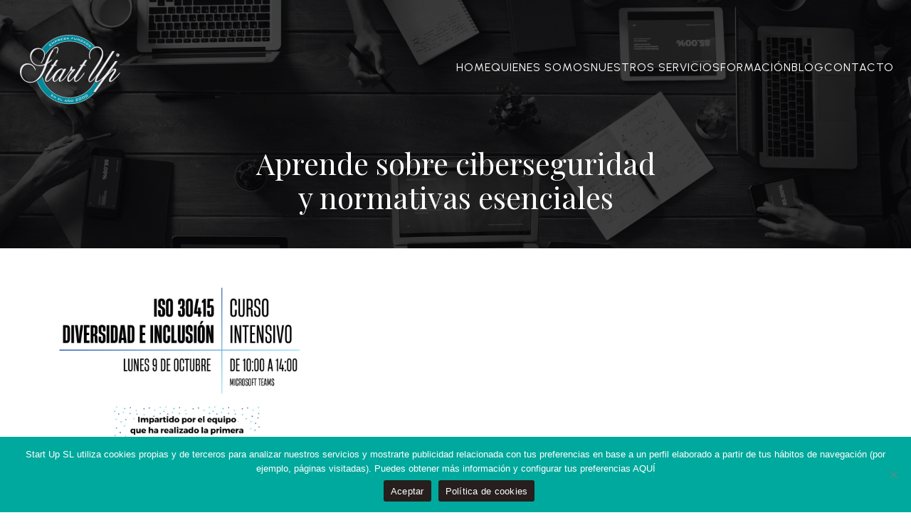

--- FILE ---
content_type: text/html; charset=UTF-8
request_url: https://www.seguridadinformacion.com/tag/inclusion/
body_size: 22131
content:
<!DOCTYPE html><html dir="ltr" lang="es" prefix="og: https://ogp.me/ns#" id="kubio"><head><meta charset="UTF-8" /><meta name="viewport" content="width=device-width, initial-scale=1" /><meta name="robots" content="max-image-preview:large" /><meta name="google-site-verification" content="5sMGKhSXEFeDv04J20FEGiD52Fx4gogV_ttNH1gfKuY" /><link rel="canonical" href="https://www.seguridadinformacion.com/tag/inclusion/" /><meta name="generator" content="All in One SEO (AIOSEO) 4.8.7" /> <script type="application/ld+json" class="aioseo-schema">{"@context":"https:\/\/schema.org","@graph":[{"@type":"BreadcrumbList","@id":"https:\/\/www.seguridadinformacion.com\/tag\/inclusion\/#breadcrumblist","itemListElement":[{"@type":"ListItem","@id":"https:\/\/www.seguridadinformacion.com#listItem","position":1,"name":"Home","item":"https:\/\/www.seguridadinformacion.com","nextItem":{"@type":"ListItem","@id":"https:\/\/www.seguridadinformacion.com\/tag\/inclusion\/#listItem","name":"Inclusi\u00f3n"}},{"@type":"ListItem","@id":"https:\/\/www.seguridadinformacion.com\/tag\/inclusion\/#listItem","position":2,"name":"Inclusi\u00f3n","previousItem":{"@type":"ListItem","@id":"https:\/\/www.seguridadinformacion.com#listItem","name":"Home"}}]},{"@type":"CollectionPage","@id":"https:\/\/www.seguridadinformacion.com\/tag\/inclusion\/#collectionpage","url":"https:\/\/www.seguridadinformacion.com\/tag\/inclusion\/","name":"Inclusi\u00f3n - Start Up SL","inLanguage":"es-ES","isPartOf":{"@id":"https:\/\/www.seguridadinformacion.com\/#website"},"breadcrumb":{"@id":"https:\/\/www.seguridadinformacion.com\/tag\/inclusion\/#breadcrumblist"}},{"@type":"Organization","@id":"https:\/\/www.seguridadinformacion.com\/#organization","name":"Start Up SL","description":"Protegemos tu informaci\u00f3n","url":"https:\/\/www.seguridadinformacion.com\/","logo":{"@type":"ImageObject","url":"https:\/\/www.seguridadinformacion.com\/wp-content\/uploads\/2025\/01\/FreeSample-Vectorizer-io-Logo-transparente-1181x866.pdf.png","@id":"https:\/\/www.seguridadinformacion.com\/tag\/inclusion\/#organizationLogo","width":1181,"height":866},"image":{"@id":"https:\/\/www.seguridadinformacion.com\/tag\/inclusion\/#organizationLogo"},"sameAs":["https:\/\/www.youtube.com\/@StartUpS.L.","https:\/\/www.linkedin.com\/company\/start-up-ens\/"]},{"@type":"WebSite","@id":"https:\/\/www.seguridadinformacion.com\/#website","url":"https:\/\/www.seguridadinformacion.com\/","name":"Start Up SL","description":"Protegemos tu informaci\u00f3n","inLanguage":"es-ES","publisher":{"@id":"https:\/\/www.seguridadinformacion.com\/#organization"}}]}</script> <title>Inclusión - Start Up SL</title><link rel='dns-prefetch' href='//fonts.googleapis.com' /><link rel="alternate" type="application/rss+xml" title="Start Up SL &raquo; Feed" href="https://www.seguridadinformacion.com/feed/" /><link rel="alternate" type="application/rss+xml" title="Start Up SL &raquo; Feed de los comentarios" href="https://www.seguridadinformacion.com/comments/feed/" /><link rel="alternate" type="application/rss+xml" title="Start Up SL &raquo; Etiqueta Inclusión del feed" href="https://www.seguridadinformacion.com/tag/inclusion/feed/" /> <script defer src="[data-uri]"></script>  
  <script defer src="[data-uri]"></script> <link rel='stylesheet' id='kubio-3rd-party-theme-template-base-css' href='https://www.seguridadinformacion.com/wp-content/cache/autoptimize/css/autoptimize_single_5a834b22d127095deb94d3f2a3fdfc30.css?ver=2.6.4' type='text/css' media='all' /><link rel='stylesheet' id='kubio-block-library-css' href='https://www.seguridadinformacion.com/wp-content/cache/autoptimize/css/autoptimize_single_ce02a238153a8607a64eca973ec516e6.css?ver=1757006455' type='text/css' media='all' /><style id='kubio-block-library-inline-css' type='text/css'>.kubio-shape-circles{background-image:url('https://www.seguridadinformacion.com/wp-content/plugins/kubio/lib/shapes/header-shapes/circles.png')}.kubio-shape-10degree-stripes{background-image:url('https://www.seguridadinformacion.com/wp-content/plugins/kubio/lib/shapes/header-shapes/10degree-stripes.png')}.kubio-shape-rounded-squares-blue{background-image:url('https://www.seguridadinformacion.com/wp-content/plugins/kubio/lib/shapes/header-shapes/rounded-squares-blue.png')}.kubio-shape-many-rounded-squares-blue{background-image:url('https://www.seguridadinformacion.com/wp-content/plugins/kubio/lib/shapes/header-shapes/many-rounded-squares-blue.png')}.kubio-shape-two-circles{background-image:url('https://www.seguridadinformacion.com/wp-content/plugins/kubio/lib/shapes/header-shapes/two-circles.png')}.kubio-shape-circles-2{background-image:url('https://www.seguridadinformacion.com/wp-content/plugins/kubio/lib/shapes/header-shapes/circles-2.png')}.kubio-shape-circles-3{background-image:url('https://www.seguridadinformacion.com/wp-content/plugins/kubio/lib/shapes/header-shapes/circles-3.png')}.kubio-shape-circles-gradient{background-image:url('https://www.seguridadinformacion.com/wp-content/plugins/kubio/lib/shapes/header-shapes/circles-gradient.png')}.kubio-shape-circles-white-gradient{background-image:url('https://www.seguridadinformacion.com/wp-content/plugins/kubio/lib/shapes/header-shapes/circles-white-gradient.png')}.kubio-shape-waves{background-image:url('https://www.seguridadinformacion.com/wp-content/plugins/kubio/lib/shapes/header-shapes/waves.png')}.kubio-shape-waves-inverted{background-image:url('https://www.seguridadinformacion.com/wp-content/plugins/kubio/lib/shapes/header-shapes/waves-inverted.png')}.kubio-shape-dots{background-image:url('https://www.seguridadinformacion.com/wp-content/plugins/kubio/lib/shapes/header-shapes/dots.png')}.kubio-shape-left-tilted-lines{background-image:url('https://www.seguridadinformacion.com/wp-content/plugins/kubio/lib/shapes/header-shapes/left-tilted-lines.png')}.kubio-shape-right-tilted-lines{background-image:url('https://www.seguridadinformacion.com/wp-content/plugins/kubio/lib/shapes/header-shapes/right-tilted-lines.png')}.kubio-shape-right-tilted-strips{background-image:url('https://www.seguridadinformacion.com/wp-content/plugins/kubio/lib/shapes/header-shapes/right-tilted-strips.png')}.kubio-shape-doodle{background-image:url('https://www.seguridadinformacion.com/wp-content/plugins/kubio/lib/shapes/header-shapes/doodle.png')}.kubio-shape-falling-stars{background-image:url('https://www.seguridadinformacion.com/wp-content/plugins/kubio/lib/shapes/header-shapes/falling-stars.png')}.kubio-shape-grain{background-image:url('https://www.seguridadinformacion.com/wp-content/plugins/kubio/lib/shapes/header-shapes/grain.png')}.kubio-shape-poly1{background-image:url('https://www.seguridadinformacion.com/wp-content/plugins/kubio/lib/shapes/header-shapes/poly1.png')}.kubio-shape-poly2{background-image:url('https://www.seguridadinformacion.com/wp-content/plugins/kubio/lib/shapes/header-shapes/poly2.png')}.kubio-shape-wavy-lines{background-image:url('https://www.seguridadinformacion.com/wp-content/plugins/kubio/lib/shapes/header-shapes/wavy-lines.png')}

:root { --kubio-color-1:0,138,156;--kubio-color-2:238,239,241;--kubio-color-3:50,50,54;--kubio-color-4:255,255,255;--kubio-color-5:255,255,255;--kubio-color-6:30,30,30;--kubio-color-1-variant-1:103,149,155;--kubio-color-1-variant-2:0,213,240;--kubio-color-1-variant-3:52,143,155;--kubio-color-1-variant-4:0,138,156;--kubio-color-1-variant-5:0,62,70;--kubio-color-2-variant-1:238,239,241;--kubio-color-2-variant-2:157,185,240;--kubio-color-2-variant-3:77,131,240;--kubio-color-2-variant-4:154,154,155;--kubio-color-2-variant-5:70,70,70;--kubio-color-3-variant-1:207,207,223;--kubio-color-3-variant-2:128,128,138;--kubio-color-3-variant-3:50,50,54;--kubio-color-3-variant-4:31,31,53;--kubio-color-3-variant-5:13,13,53;--kubio-color-4-variant-1:255,255,255;--kubio-color-4-variant-2:204,204,204;--kubio-color-4-variant-3:153,153,153;--kubio-color-4-variant-4:101,101,101;--kubio-color-4-variant-5:50,50,50;--kubio-color-5-variant-1:255,255,255;--kubio-color-5-variant-2:204,204,204;--kubio-color-5-variant-3:153,153,153;--kubio-color-5-variant-4:101,101,101;--kubio-color-5-variant-5:50,50,50;--kubio-color-6-variant-1:233,233,233;--kubio-color-6-variant-2:182,182,182;--kubio-color-6-variant-3:131,131,131;--kubio-color-6-variant-4:80,80,80;--kubio-color-6-variant-5:30,30,30 } .has-kubio-color-1-color{color:rgb(var(--kubio-color-1))} .has-kubio-color-1-background-color{background-color:rgb(var(--kubio-color-1))} [data-kubio] .has-kubio-color-1-color{color:rgb(var(--kubio-color-1))} [data-kubio] .has-kubio-color-1-background-color{background-color:rgb(var(--kubio-color-1))} .has-kubio-color-2-color{color:rgb(var(--kubio-color-2))} .has-kubio-color-2-background-color{background-color:rgb(var(--kubio-color-2))} [data-kubio] .has-kubio-color-2-color{color:rgb(var(--kubio-color-2))} [data-kubio] .has-kubio-color-2-background-color{background-color:rgb(var(--kubio-color-2))} .has-kubio-color-3-color{color:rgb(var(--kubio-color-3))} .has-kubio-color-3-background-color{background-color:rgb(var(--kubio-color-3))} [data-kubio] .has-kubio-color-3-color{color:rgb(var(--kubio-color-3))} [data-kubio] .has-kubio-color-3-background-color{background-color:rgb(var(--kubio-color-3))} .has-kubio-color-4-color{color:rgb(var(--kubio-color-4))} .has-kubio-color-4-background-color{background-color:rgb(var(--kubio-color-4))} [data-kubio] .has-kubio-color-4-color{color:rgb(var(--kubio-color-4))} [data-kubio] .has-kubio-color-4-background-color{background-color:rgb(var(--kubio-color-4))} .has-kubio-color-5-color{color:rgb(var(--kubio-color-5))} .has-kubio-color-5-background-color{background-color:rgb(var(--kubio-color-5))} [data-kubio] .has-kubio-color-5-color{color:rgb(var(--kubio-color-5))} [data-kubio] .has-kubio-color-5-background-color{background-color:rgb(var(--kubio-color-5))} .has-kubio-color-6-color{color:rgb(var(--kubio-color-6))} .has-kubio-color-6-background-color{background-color:rgb(var(--kubio-color-6))} [data-kubio] .has-kubio-color-6-color{color:rgb(var(--kubio-color-6))} [data-kubio] .has-kubio-color-6-background-color{background-color:rgb(var(--kubio-color-6))}



#kubio .style-hsxwExJqns-outer .wp-block-kubio-navigation-section__nav{animation-duration:0.5s;padding-top:20px;padding-bottom:20px;background-color:rgba(var(--kubio-color-6),0);}#kubio .style-hsxwExJqns-outer .h-navigation_sticky:not(.extra-1).wp-block-kubio-navigation-section__nav{padding-top:10px;padding-bottom:10px;background-color:#ffffff;box-shadow:0px 0px 10px 0px rgba(23, 25, 39, 0.1) ;}#kubio .style-o4mv064M8s-inner{text-align:left;height:auto;min-height:unset;}#kubio .style-o4mv064M8s-container{height:auto;min-height:unset;}#kubio .style-MS5a_tntu-J-inner{text-align:center;}#kubio .style-MS5a_tntu-J-container{height:auto;min-height:unset;}#kubio .style-7xBWCLvq6c7-container{height:50px;}#kubio .style-MPMgZVvSoKO-inner{text-align:right;height:auto;min-height:unset;}#kubio .style-MPMgZVvSoKO-container{height:auto;min-height:unset;}#kubio .style-U_lCw1BkhH4-outer.bordered-active-item > .kubio-menu > ul > li::before,#kubio .style-U_lCw1BkhH4-outer.bordered-active-item > .kubio-menu > ul > li::after{background-color:rgba(var(--kubio-color-5),1);height:2px;}#kubio .style-U_lCw1BkhH4-outer.solid-active-item > .kubio-menu > ul > li::before,#kubio .style-U_lCw1BkhH4-outer.solid-active-item > .kubio-menu > ul > li::after{background-color:white;border-top-left-radius:0%;border-top-right-radius:0%;border-bottom-left-radius:0%;border-bottom-right-radius:0%;}#kubio .style-U_lCw1BkhH4-outer > .kubio-menu > ul{justify-content:flex-end;gap:30px;--kubio-gap-fallback:30px;}#kubio .style-U_lCw1BkhH4-outer > .kubio-menu  > ul > li > a{font-family:Urbanist,Helvetica, Arial, Sans-Serif, serif;font-weight:400;font-size:16px;line-height:1.5em;letter-spacing:1px;text-decoration:none;text-transform:uppercase;color:rgba(var(--kubio-color-5),1);padding-top:10px;padding-bottom:10px;padding-left:0px;padding-right:0px;}#kubio .style-U_lCw1BkhH4-outer > .kubio-menu  > ul > li > a:hover,#kubio .style-U_lCw1BkhH4-outer > .kubio-menu > ul > li > a.hover{color:rgba(var(--kubio-color-1),1);}#kubio .style-U_lCw1BkhH4-outer > .kubio-menu > ul > li.current-menu-item > a,#kubio .style-U_lCw1BkhH4-outer > .kubio-menu > ul > li.current_page_item > a{color:rgba(var(--kubio-color-4),1);}#kubio .style-U_lCw1BkhH4-outer > .kubio-menu  > ul > li > a > svg{padding-left:5px;padding-right:5px;}#kubio .style-U_lCw1BkhH4-outer > .kubio-menu  li > ul{background-color:#ffffff;margin-left:5px;margin-right:5px;box-shadow:0px 0px 5px 2px rgba(0, 0, 0, 0.04) ;}#kubio .style-U_lCw1BkhH4-outer > .kubio-menu  li > ul > li> a{font-size:14px;text-decoration:none;color:rgba(var(--kubio-color-6),1);padding-top:10px;padding-bottom:10px;padding-left:20px;padding-right:20px;border-bottom-color:rgba(128,128,128,.2);border-bottom-width:1px;border-bottom-style:solid;background-color:rgb(255, 255, 255);}#kubio .style-U_lCw1BkhH4-outer > .kubio-menu  li > ul > li > a:hover,#kubio .style-U_lCw1BkhH4-outer > .kubio-menu  li > ul > li > a.hover{color:rgba(var(--kubio-color-5),1);background-color:rgba(var(--kubio-color-1),1);}#kubio .style-U_lCw1BkhH4-outer > .kubio-menu li > ul > li.current-menu-item > a,#kubio .style-U_lCw1BkhH4-outer > .kubio-menu  li > ul > li.current_page_item > a{color:rgba(var(--kubio-color-5),1);background-color:rgba(var(--kubio-color-1),1);}#kubio .style-U_lCw1BkhH4-outer > .kubio-menu > ul > li > ul{margin-top:10px;}#kubio .style-U_lCw1BkhH4-outer > .kubio-menu > ul > li > ul:before{height:10px;width:100%;}#kubio .h-navigation_sticky:not(.extra-1) .style-U_lCw1BkhH4-outer.bordered-active-item > .kubio-menu > ul > li::before,#kubio .h-navigation_sticky:not(.extra-1) .style-U_lCw1BkhH4-outer.bordered-active-item > .kubio-menu > ul > li::after{background-color:rgba(var(--kubio-color-6),1);}#kubio .h-navigation_sticky:not(.extra-1) .style-U_lCw1BkhH4-outer > .kubio-menu  > ul > li > a{color:rgba(var(--kubio-color-6),1);}#kubio .style-3e_T6gQCqu0-icon{background-color:rgba(0, 0, 0, 0.1);border-top-color:black;border-top-width:0px;border-top-style:solid;border-right-color:black;border-right-width:0px;border-right-style:solid;border-bottom-color:black;border-bottom-width:0px;border-bottom-style:solid;border-left-color:black;border-left-width:0px;border-left-style:solid;border-top-left-radius:0%;border-top-right-radius:0%;border-bottom-left-radius:0%;border-bottom-right-radius:0%;fill:white;padding-top:5px;padding-bottom:5px;padding-left:5px;padding-right:5px;width:24px;height:24px;min-width:24px;min-height:24px;}.style-3e_T6gQCqu0-offscreen{width:300px !important;background-color:rgba(var(--kubio-color-6),1);}.style-3e_T6gQCqu0-offscreenOverlay{background-color:rgba(0,0,0,0.5);}#kubio .style-PVOKbkvoDfE-inner{height:auto;min-height:unset;text-align:center;}#kubio .style-PVOKbkvoDfE-container{height:auto;min-height:unset;}#kubio .h-navigation_sticky:not(.extra-1) .style-PVOKbkvoDfE-inner{text-align:left;}#kubio .style-JcpslOq1A6j-container{justify-content:flex-start;align-items:flex-start;padding-top:20px;padding-bottom:20px;padding-left:20px;padding-right:20px;gap:10px;--kubio-gap-fallback:10px;text-decoration:none;}#kubio .style-JcpslOq1A6j-container .kubio-logo-image{max-height:70px;}#kubio .style-JcpslOq1A6j-image{max-height:70px;}#kubio .style-JcpslOq1A6j-text{font-family:Urbanist,Helvetica, Arial, Sans-Serif, serif;font-weight:800;font-size:30px;letter-spacing:1px;color:rgba(var(--kubio-color-5),1);}#kubio .style-MNlnbVj2wdt-outer > .kubio-menu > ul{--kubio-accordion-menu-offset:10px;}#kubio .style-MNlnbVj2wdt-outer > .kubio-menu  > ul > li > a{font-size:14px;letter-spacing:1px;text-decoration:none;text-transform:uppercase;color:rgba(var(--kubio-color-5),1);border-top-color:#808080;border-right-color:#808080;border-bottom-color:rgba(var(--kubio-color-5),0.2);border-bottom-width:1px;border-bottom-style:solid;border-left-color:#808080;padding-top:20px;padding-bottom:20px;padding-left:40px;}#kubio .style-MNlnbVj2wdt-outer > .kubio-menu  > ul > li > a:hover,#kubio .style-MNlnbVj2wdt-outer > .kubio-menu > ul > li > a.hover{background-color:rgba(var(--kubio-color-1),1);}#kubio .style-MNlnbVj2wdt-outer > .kubio-menu > ul > li.current-menu-item > a,#kubio .style-MNlnbVj2wdt-outer > .kubio-menu > ul > li.current_page_item > a{background-color:rgba(var(--kubio-color-1),1);}#kubio .style-MNlnbVj2wdt-outer > .kubio-menu  > ul > li > a > svg{padding-left:20px;padding-right:20px;}#kubio .style-MNlnbVj2wdt-outer > .kubio-menu  li > ul > li> a{color:rgba(var(--kubio-color-5),1);border-top-color:#808080;border-right-color:#808080;border-bottom-color:rgba(var(--kubio-color-5),0.2);border-bottom-width:1px;border-bottom-style:solid;border-left-color:#808080;padding-top:12px;padding-bottom:12px;padding-left:40px;font-size:14px;text-decoration:none;}#kubio .style-MNlnbVj2wdt-outer > .kubio-menu  li > ul > li > a:hover,#kubio .style-MNlnbVj2wdt-outer > .kubio-menu  li > ul > li > a.hover{background-color:rgba(var(--kubio-color-1),0.8);}#kubio .style-MNlnbVj2wdt-outer > .kubio-menu li > ul > li.current-menu-item > a,#kubio .style-MNlnbVj2wdt-outer > .kubio-menu  li > ul > li.current_page_item > a{background-color:rgba(var(--kubio-color-1),0.8);}#kubio .style-MNlnbVj2wdt-outer > .kubio-menu  li > ul > li > a > svg{padding-left:20px;padding-right:20px;}#kubio .style-x6acY_w1zcs-inner{text-align:center;height:auto;min-height:unset;}#kubio .style-x6acY_w1zcs-container{height:auto;min-height:unset;}#kubio .style-yR5c6g_x49j-outer p{color:rgba(var(--kubio-color-5),0.4);}#kubio .style-KFTMhA6WOVh-outer{height:auto;min-height:unset;background-color:rgba(var(--kubio-color-1),1);background-image:url("https://www.seguridadinformacion.com/wp-content/uploads/2024/10/Diseno-sin-titulo-14.png");background-size:cover;background-position:50% 50%;background-attachment:scroll;background-repeat:no-repeat;padding-top:0px;padding-bottom:33px;}#kubio .style-KFTMhA6WOVh-outer h1,#kubio .style-KFTMhA6WOVh-outer h1[data-kubio]{color:rgba(var(--kubio-color-5),1);}#kubio .style-KFTMhA6WOVh-outer h2,#kubio .style-KFTMhA6WOVh-outer h2[data-kubio]{color:rgba(var(--kubio-color-5),1);}#kubio .style-KFTMhA6WOVh-outer h3,#kubio .style-KFTMhA6WOVh-outer h3[data-kubio]{color:rgba(var(--kubio-color-5),1);}#kubio .style-KFTMhA6WOVh-outer h4,#kubio .style-KFTMhA6WOVh-outer h4[data-kubio]{color:rgba(var(--kubio-color-5),1);}#kubio .style-KFTMhA6WOVh-outer h5,#kubio .style-KFTMhA6WOVh-outer h5[data-kubio]{color:rgba(var(--kubio-color-5),1);}#kubio .style-KFTMhA6WOVh-outer h6,#kubio .style-KFTMhA6WOVh-outer h6[data-kubio]{color:rgba(var(--kubio-color-5),1);}#kubio .style-KFTMhA6WOVh-outer,#kubio .style-KFTMhA6WOVh-outer [data-kubio]:not(h1):not(h2):not(h3):not(h4):not(h5):not(h6),#kubio .style-KFTMhA6WOVh-outer p,#kubio .style-KFTMhA6WOVh-outer p[data-kubio]{color:rgba(var(--kubio-color-5),1);}#kubio .style-vPVKm6K-swr-inner{text-align:center;height:auto;min-height:unset;border-top-left-radius:9px;border-top-right-radius:9px;border-bottom-left-radius:9px;border-bottom-right-radius:9px;}#kubio .style-vPVKm6K-swr-container{height:auto;min-height:unset;}#kubio .wp-block.wp-block-kubio-heading__text.style-eMDeoHaIh-text .text-wrapper-fancy svg path{stroke:#000000;stroke-linejoin:initial;stroke-linecap:initial;stroke-width:8px;}#kubio .style-kxeqsSpdy-n-inner{margin-top:-25px;text-align:center;}#kubio .style-kxeqsSpdy-n-container{height:auto;min-height:unset;}#kubio .style-fx1L_l5Ny--inner{box-shadow:none;text-align:left;background-color:rgba(var(--kubio-color-5),1);}#kubio .style-fx1L_l5Ny--container{height:auto;min-height:unset;}#kubio .style-6duco09NdG-container{border-top-left-radius:0px;border-top-right-radius:0px;border-bottom-left-radius:0px;border-bottom-right-radius:0px;background-color:rgba(var(--kubio-color-5-variant-2),1);text-align:center;height:300px;}#kubio .style-6duco09NdG-image{object-position:top center;object-fit:cover;}#kubio .style-TWm2qgM-Vp-container{margin-bottom:4px;}#kubio .style-9-mxXHlT_P-inner{text-align:left;}#kubio .style-9-mxXHlT_P-container{height:auto;min-height:unset;}#kubio .style--DAcGXV_T-container a{font-size:13px;color:rgba(var(--kubio-color-1),1);margin-left:10px;margin-right:10px;}#kubio .style--DAcGXV_T-container a:hover{color:rgba(var(--kubio-color-1-variant-4),1);}#kubio .style--DAcGXV_T-container .separator{padding-right:10px;}#kubio .style--DAcGXV_T-placeholder{font-weight:400;font-size:13px;color:rgba(var(--kubio-color-5-variant-5),1);padding-right:10px;}#kubio .style-JYvrbFxMU-inner{padding-left:0px;text-align:center;}#kubio .style-JYvrbFxMU-container{height:auto;min-height:unset;}#kubio .style-v9uVS2NgTp-inner{fill:rgba(var(--kubio-color-6),1);width:6px;height:6px;border-top-color:rgb(125, 79, 79);border-top-width:1px;border-top-style:none;border-right-color:rgb(125, 79, 79);border-right-width:1px;border-right-style:none;border-bottom-color:rgb(125, 79, 79);border-bottom-width:1px;border-bottom-style:none;border-left-color:rgb(125, 79, 79);border-left-width:1px;border-left-style:none;}#kubio .style-v9uVS2NgTp-inner:hover{fill:${theme.colors.0|mediumLowLuminosity};background-color:rgba(45, 45, 134, 0);}#kubio .style-KE9WiV9Jr7-inner{text-align:center;}#kubio .style-KE9WiV9Jr7-container{height:auto;min-height:unset;}#kubio .style-Xy3_sNqX1-metaDataContainer a{font-size:13px;color:rgba(var(--kubio-color-5-variant-4),1);}#kubio .style-Xy3_sNqX1-metaDataContainer .h-svg-icon{width:20px;height:20px;margin-right:5px;}#kubio .style-Xy3_sNqX1-metaDataContainer .metadata-separator{padding-left:5px;padding-right:5px;}#kubio p.wp-block.style-yndIzn0LAb-container,#kubio h1.wp-block.style-yndIzn0LAb-container,#kubio h2.wp-block.style-yndIzn0LAb-container,#kubio h3.wp-block.style-yndIzn0LAb-container,#kubio h4.wp-block.style-yndIzn0LAb-container,#kubio h5.wp-block.style-yndIzn0LAb-container,#kubio h6.wp-block.style-yndIzn0LAb-container{text-align:left;}#kubio a.style-yndIzn0LAb-link{text-decoration:none;}#kubio .style-fVTtKcA3Zp-text{font-family:Mulish,Helvetica, Arial, Sans-Serif, serif;font-weight:400;}#kubio .style-Lhd-a4V3Of-outer{padding-top:10px;padding-bottom:10px;}#kubio .style-Lhd-a4V3Of-width-container{width:100%;}#kubio .style-Lhd-a4V3Of-line{width:100%;border-bottom-color:rgba(var(--kubio-color-6),0.2);border-bottom-width:1px;border-bottom-style:solid;}#kubio .style-Lhd-a4V3Of-inner{fill:rgba(var(--kubio-color-1),1);width:50px;height:50px;margin-left:10px;margin-right:10px;}#kubio .style-f5wDJx69T0o-inner{text-align:center;}#kubio .style-f5wDJx69T0o-container{height:auto;min-height:unset;}#kubio .style-vP0mYzy99sE-outer{padding-top:15px;padding-bottom:15px;background-color:rgba(var(--kubio-color-1),1);}#kubio .style-vP0mYzy99sE-outer a,#kubio .style-vP0mYzy99sE-outer a[data-kubio]{color:rgba(var(--kubio-color-1-variant-2),1);}#kubio .style-vP0mYzy99sE-outer a:hover,#kubio .style-vP0mYzy99sE-outer a[data-kubio]:hover{color:rgba(var(--kubio-color-1-variant-1),1);}#kubio .style-vP0mYzy99sE-outer,#kubio .style-vP0mYzy99sE-outer [data-kubio]:not(h1):not(h2):not(h3):not(h4):not(h5):not(h6),#kubio .style-vP0mYzy99sE-outer p,#kubio .style-vP0mYzy99sE-outer p[data-kubio]{color:rgba(var(--kubio-color-5),1);}#kubio .style-vP0mYzy99sE-outer h1,#kubio .style-vP0mYzy99sE-outer h1[data-kubio]{color:rgba(var(--kubio-color-4),1);}#kubio .style-vP0mYzy99sE-outer h2,#kubio .style-vP0mYzy99sE-outer h2[data-kubio]{color:rgba(var(--kubio-color-4),1);}#kubio .style-vP0mYzy99sE-outer h3,#kubio .style-vP0mYzy99sE-outer h3[data-kubio]{color:rgba(var(--kubio-color-4),1);}#kubio .style-vP0mYzy99sE-outer h4,#kubio .style-vP0mYzy99sE-outer h4[data-kubio]{color:rgba(var(--kubio-color-4),1);}#kubio .style-vP0mYzy99sE-outer h5,#kubio .style-vP0mYzy99sE-outer h5[data-kubio]{color:rgba(var(--kubio-color-4),1);}#kubio .style-vP0mYzy99sE-outer h6,#kubio .style-vP0mYzy99sE-outer h6[data-kubio]{color:rgba(var(--kubio-color-4),1);}#kubio .style-xki0-6s75-inner{text-align:center;}#kubio .style-xki0-6s75-container{height:auto;min-height:unset;}#kubio .style-wHAZqQ4rSj-inner{text-align:center;}#kubio .style-wHAZqQ4rSj-container{height:auto;min-height:unset;}#kubio .style-fv8QfNxfgc-outer.bordered-active-item > .kubio-menu > ul > li::before,#kubio .style-fv8QfNxfgc-outer.bordered-active-item > .kubio-menu > ul > li::after{background-color:rgba(var(--kubio-color-1),1);height:3px;}#kubio .style-fv8QfNxfgc-outer.solid-active-item > .kubio-menu > ul > li::before,#kubio .style-fv8QfNxfgc-outer.solid-active-item > .kubio-menu > ul > li::after{background-color:white;border-top-left-radius:0%;border-top-right-radius:0%;border-bottom-left-radius:0%;border-bottom-right-radius:0%;}#kubio .style-fv8QfNxfgc-outer > .kubio-menu > ul{justify-content:center;gap:40px;--kubio-gap-fallback:40px;}#kubio .style-fv8QfNxfgc-outer > .kubio-menu  > ul > li > a{font-weight:600;font-size:14px;line-height:1.5em;letter-spacing:0px;text-decoration:none;text-transform:uppercase;color:rgba(var(--kubio-color-2),1);padding-top:10px;padding-bottom:10px;padding-left:0px;padding-right:0px;}#kubio .style-fv8QfNxfgc-outer > .kubio-menu  > ul > li > a:hover,#kubio .style-fv8QfNxfgc-outer > .kubio-menu > ul > li > a.hover{color:rgba(var(--kubio-color-3),1);}#kubio .style-fv8QfNxfgc-outer > .kubio-menu > ul > li.current-menu-item > a,#kubio .style-fv8QfNxfgc-outer > .kubio-menu > ul > li.current_page_item > a{color:rgba(var(--kubio-color-3),1);}#kubio .style-fv8QfNxfgc-outer > .kubio-menu  > ul > li > a > svg{padding-left:5px;padding-right:5px;}#kubio .style-fv8QfNxfgc-outer > .kubio-menu  li > ul{background-color:#ffffff;margin-left:5px;margin-right:5px;box-shadow:0px 0px 5px 2px rgba(0, 0, 0, 0.04) ;}#kubio .style-fv8QfNxfgc-outer > .kubio-menu  li > ul > li> a{font-size:14px;text-decoration:none;color:rgba(var(--kubio-color-6-variant-3),1);padding-top:10px;padding-bottom:10px;padding-left:20px;padding-right:20px;border-bottom-color:rgba(128,128,128,.2);border-bottom-width:1px;border-bottom-style:solid;background-color:rgb(255, 255, 255);}#kubio .style-fv8QfNxfgc-outer > .kubio-menu  li > ul > li > a:hover,#kubio .style-fv8QfNxfgc-outer > .kubio-menu  li > ul > li > a.hover{color:rgb(255, 255, 255);background-color:rgba(var(--kubio-color-1),1);}#kubio .style-fv8QfNxfgc-outer > .kubio-menu li > ul > li.current-menu-item > a,#kubio .style-fv8QfNxfgc-outer > .kubio-menu  li > ul > li.current_page_item > a{color:rgb(255, 255, 255);background-color:rgba(var(--kubio-color-1),1);}#kubio .style-fv8QfNxfgc-outer > .kubio-menu > ul > li > ul{margin-top:0px;}#kubio .style-fv8QfNxfgc-outer > .kubio-menu > ul > li > ul:before{height:0px;width:100%;}#kubio .style-KTdFdkEfyI-inner{text-align:center;}#kubio .style-KTdFdkEfyI-container{height:auto;min-height:unset;}#kubio .style-xyo_4N4Ph_-outer{text-align:center;}#kubio .style-xyo_4N4Ph_-outer .h-svg-icon{margin-right:15px;padding-top:0px;padding-bottom:0px;padding-left:0px;padding-right:0px;fill:rgba(var(--kubio-color-4),1);width:32px;height:32px;min-width:32px;min-height:32px;}#kubio .style-xyo_4N4Ph_-outer .h-svg-icon:hover{fill:rgba(var(--kubio-color-3),1);}#kubio .style-7qoNMIZ28-inner{text-align:center;}#kubio .style-7qoNMIZ28-container{height:auto;min-height:unset;}#kubio .style-fKwpsnv6i-inner{text-align:center;}#kubio .style-fKwpsnv6i-container{height:auto;min-height:unset;}#kubio .style-zEGksQiZH-spacing{text-align:center;}#kubio a.style-3P0154TxG8-link .style-3P0154TxG8-icon{width:16px;height:16px;min-width:16px;min-height:16px;margin-left:10px;margin-right:10px;}#kubio a.style-GRbzwpZo4s-link .style-GRbzwpZo4s-icon{width:16px;height:16px;min-width:16px;min-height:16px;margin-left:10px;margin-right:10px;}#kubio .style-nJpox2eRXHV-inner{text-align:center;}#kubio .style-nJpox2eRXHV-inner h1,#kubio .style-nJpox2eRXHV-inner h1[data-kubio]{color:rgba(var(--kubio-color-4),1);}#kubio .style-nJpox2eRXHV-inner h2,#kubio .style-nJpox2eRXHV-inner h2[data-kubio]{color:rgba(var(--kubio-color-4),1);}#kubio .style-nJpox2eRXHV-inner h3,#kubio .style-nJpox2eRXHV-inner h3[data-kubio]{color:rgba(var(--kubio-color-4),1);}#kubio .style-nJpox2eRXHV-inner h4,#kubio .style-nJpox2eRXHV-inner h4[data-kubio]{color:rgba(var(--kubio-color-4),1);}#kubio .style-nJpox2eRXHV-inner h5,#kubio .style-nJpox2eRXHV-inner h5[data-kubio]{color:rgba(var(--kubio-color-4),1);}#kubio .style-nJpox2eRXHV-inner h6,#kubio .style-nJpox2eRXHV-inner h6[data-kubio]{color:rgba(var(--kubio-color-4),1);}#kubio .style-nJpox2eRXHV-container{text-align:center;height:auto;min-height:unset;}#kubio .style-tF8kitdcL-outer p{font-family:Urbanist,Helvetica, Arial, Sans-Serif, serif;font-weight:400;color:rgba(var(--kubio-color-5),0.8);}#kubio .style-local-5-container{flex:0 0 auto;ms-flex:0 0 auto;width:auto;max-width:100%;}#kubio .style-local-7-container{flex:1 1 0;ms-flex:1 1 0%;max-width:100%;}#kubio .style-local-9-container{flex:0 0 auto;ms-flex:0 0 auto;width:auto;max-width:100%;}#kubio .style-local-15-container{width:100%;flex:0 0 auto;-ms-flex:0 0 auto;}#kubio .style-local-20-container{width:100%;flex:0 0 auto;-ms-flex:0 0 auto;}#kubio .style-local-24-container{width:80%;flex:0 0 auto;-ms-flex:0 0 auto;}#kubio .style-local-28-container{flex:1 1 0;ms-flex:1 1 0%;max-width:100%;}#kubio .style-local-31-container{flex:0 0 auto;-ms-flex:0 0 auto;}#kubio .style-local-34-container{flex:0 0 auto;ms-flex:0 0 auto;width:auto;max-width:100%;}#kubio .style-local-36-container{flex:0 0 auto;ms-flex:0 0 auto;width:auto;max-width:100%;}#kubio .style-local-38-container{flex:0 0 auto;ms-flex:0 0 auto;width:auto;max-width:100%;}#kubio .style-local-43-container{flex:0 0 auto;-ms-flex:0 0 auto;}#kubio .style-local-46-container{flex:0 0 auto;ms-flex:0 0 auto;width:auto;max-width:100%;}#kubio .style-local-48-container{flex:0 0 auto;ms-flex:0 0 auto;width:auto;max-width:100%;}#kubio .style-local-50-container{flex:0 0 auto;ms-flex:0 0 auto;width:auto;max-width:100%;}#kubio .style-local-56-container{width:25%;flex:0 0 auto;-ms-flex:0 0 auto;}#kubio .style-local-61-container{width:14.41%;flex:0 0 auto;-ms-flex:0 0 auto;}#kubio .style-local-62-container{width:71%;flex:0 0 auto;-ms-flex:0 0 auto;}#kubio .style-local-66-container{width:14.32%;flex:0 0 auto;-ms-flex:0 0 auto;}#kubio .style-local-70-container{width:8.04%;flex:0 0 auto;-ms-flex:0 0 auto;}#kubio .style-local-71-container{width:83.92%;flex:0 0 auto;-ms-flex:0 0 auto;}#kubio .style-local-75-container{width:8.04%;flex:0 0 auto;-ms-flex:0 0 auto;}#kubio .style-local-76-container{width:49.8%;flex:0 0 auto;-ms-flex:0 0 auto;}body .style-zEGksQiZH-outer > .h-x-container-inner > *{padding-left:18px;padding-right:18px;}body .style-zEGksQiZH-outer > .h-x-container-inner{margin-left:-18px;margin-right:-18px;}.h-y-container > *:not(:last-child),.h-x-container-inner > *{margin-bottom:20px;}.h-x-container-inner,.h-column__content > .h-x-container > *:last-child,.h-y-container > .kubio-block-inserter{margin-bottom:-20px;}.h-x-container-inner{margin-left:-10px;margin-right:-10px;}.h-x-container-inner > *{padding-left:10px;padding-right:10px;}[data-kubio] a:not([class*=wp-block-button]),.with-kubio-global-style a:not([class*=wp-block-button]),a:not([class*=wp-block-button])[data-kubio],.wp-block-woocommerce-mini-cart-contents a:not([class*=wp-block-button]){font-family:Prompt,Helvetica, Arial, Sans-Serif, serif;font-weight:400;font-size:1em;line-height:1.5;text-decoration:none;color:rgba(var(--kubio-color-1),1);}[data-kubio] a:not([class*=wp-block-button]):hover,.with-kubio-global-style a:not([class*=wp-block-button]):hover,a:not([class*=wp-block-button])[data-kubio]:hover,.wp-block-woocommerce-mini-cart-contents a:not([class*=wp-block-button]):hover{color:rgba(var(--kubio-color-1-variant-4),1);}[data-kubio] h1,.with-kubio-global-style h1,h1[data-kubio],.wp-block-woocommerce-mini-cart-contents h1{font-family:Playfair Display,Helvetica, Arial, Sans-Serif, serif;font-weight:300;font-size:3.375em;line-height:1.26;text-transform:none;color:rgba(var(--kubio-color-6),1);}[data-kubio] h2,.with-kubio-global-style h2,h2[data-kubio],.wp-block-woocommerce-mini-cart-contents h2{font-family:Playfair Display,Helvetica, Arial, Sans-Serif, serif;font-weight:300;font-size:2.625em;line-height:1.143;text-transform:none;color:rgba(var(--kubio-color-6),1);}[data-kubio] h3,.with-kubio-global-style h3,h3[data-kubio],.wp-block-woocommerce-mini-cart-contents h3{font-family:Prompt,Helvetica, Arial, Sans-Serif, serif;font-weight:300;font-size:2.25em;line-height:1.25;text-transform:none;color:rgba(var(--kubio-color-6),1);}[data-kubio] h4,.with-kubio-global-style h4,h4[data-kubio],.wp-block-woocommerce-mini-cart-contents h4{font-family:Prompt,Helvetica, Arial, Sans-Serif, serif;font-weight:600;font-size:1.25em;line-height:1.6;text-transform:none;color:rgba(var(--kubio-color-6),1);}[data-kubio] h5,.with-kubio-global-style h5,h5[data-kubio],.wp-block-woocommerce-mini-cart-contents h5{font-family:Open Sans,Helvetica, Arial, Sans-Serif, serif;font-weight:600;font-size:1.125em;line-height:1.55;text-transform:none;color:#000000;}[data-kubio] h6,.with-kubio-global-style h6,h6[data-kubio],.wp-block-woocommerce-mini-cart-contents h6{font-family:Open Sans,Helvetica, Arial, Sans-Serif, serif;font-weight:600;font-size:1em;line-height:1.6;letter-spacing:1px;text-transform:uppercase;color:rgba(var(--kubio-color-6),1);}[data-kubio],.with-kubio-global-style,[data-kubio] p,.with-kubio-global-style p,p[data-kubio],.wp-block-woocommerce-mini-cart-contents{font-family:Prompt,Helvetica, Arial, Sans-Serif, serif;font-weight:400;font-size:16px;line-height:1.6;text-transform:none;color:rgba(var(--kubio-color-6-variant-4),1);}[data-kubio] .h-lead,.with-kubio-global-style .h-lead,.h-lead[data-kubio]{font-family:Prompt,Helvetica, Arial, Sans-Serif, serif;font-weight:300;font-size:1.25em;line-height:1.5;text-transform:none;color:rgba(var(--kubio-color-6-variant-4),1);}div.h-section-global-spacing{padding-top:25px;padding-bottom:25px;}.h-global-transition,.h-global-transition-all,.h-global-transition-all *{transition-duration:1s;}[data-kubio] input[type='color'],[data-kubio] input[type='date'],[data-kubio] input[type='datetime'],[data-kubio] input[type='datetime-local'],[data-kubio] input[type='email'],[data-kubio] input[type='month'],[data-kubio] input[type='number'],[data-kubio] input[type='password'],[data-kubio] input[type='search'],[data-kubio] input[type='tel'],[data-kubio] input[type='text'],[data-kubio] input[type='url'],[data-kubio] input[type='week'],[data-kubio] input[type='time'],[data-kubio] input:not([type]),[data-kubio] textarea,[data-kubio] select{font-family:Open Sans,Helvetica, Arial, Sans-Serif, serif;font-weight:400;font-size:16px;line-height:1.6;text-transform:none;background-color:rgba(var(--kubio-color-5),1);border-top-color:rgba(var(--kubio-color-5-variant-2),1);border-top-width:1px;border-top-style:solid;border-right-color:rgba(var(--kubio-color-5-variant-2),1);border-right-width:1px;border-right-style:solid;border-bottom-color:rgba(var(--kubio-color-5-variant-2),1);border-bottom-width:1px;border-bottom-style:solid;border-left-color:rgba(var(--kubio-color-5-variant-2),1);border-left-width:1px;border-left-style:solid;border-top-left-radius:4px;border-top-right-radius:4px;border-bottom-left-radius:4px;border-bottom-right-radius:4px;padding-top:4px;padding-bottom:4px;padding-left:10px;padding-right:10px;margin-bottom:10px;}[data-kubio] input[type='color']:hover,[data-kubio] input[type='date']:hover,[data-kubio] input[type='datetime']:hover,[data-kubio] input[type='datetime-local']:hover,[data-kubio] input[type='email']:hover,[data-kubio] input[type='month']:hover,[data-kubio] input[type='number']:hover,[data-kubio] input[type='password']:hover,[data-kubio] input[type='search']:hover,[data-kubio] input[type='tel']:hover,[data-kubio] input[type='text']:hover,[data-kubio] input[type='url']:hover,[data-kubio] input[type='week']:hover,[data-kubio] input[type='time']:hover,[data-kubio] input:not([type]):hover,[data-kubio] textarea:hover,[data-kubio] select:hover{color:rgba(var(--kubio-color-6),1);border-top-color:rgba(var(--kubio-color-6-variant-1),1);border-right-color:rgba(var(--kubio-color-6-variant-1),1);border-bottom-color:rgba(var(--kubio-color-6-variant-1),1);border-left-color:rgba(var(--kubio-color-6-variant-1),1);}[data-kubio] input[type='color']:focus,[data-kubio] input[type='date']:focus,[data-kubio] input[type='datetime']:focus,[data-kubio] input[type='datetime-local']:focus,[data-kubio] input[type='email']:focus,[data-kubio] input[type='month']:focus,[data-kubio] input[type='number']:focus,[data-kubio] input[type='password']:focus,[data-kubio] input[type='search']:focus,[data-kubio] input[type='tel']:focus,[data-kubio] input[type='text']:focus,[data-kubio] input[type='url']:focus,[data-kubio] input[type='week']:focus,[data-kubio] input[type='time']:focus,[data-kubio] input:not([type]):focus,[data-kubio] textarea:focus,[data-kubio] select:focus{color:rgba(var(--kubio-color-6),1);border-top-color:rgba(var(--kubio-color-1),1);border-right-color:rgba(var(--kubio-color-1),1);border-bottom-color:rgba(var(--kubio-color-1),1);border-left-color:rgba(var(--kubio-color-1),1);}[data-kubio] input[type='button'],[data-kubio] button{background-color:rgba(var(--kubio-color-1),1);border-top-color:rgba(var(--kubio-color-1),1);border-top-width:2px;border-top-style:solid;border-right-color:rgba(var(--kubio-color-1),1);border-right-width:2px;border-right-style:solid;border-bottom-color:rgba(var(--kubio-color-1),1);border-bottom-width:2px;border-bottom-style:solid;border-left-color:rgba(var(--kubio-color-1),1);border-left-width:2px;border-left-style:solid;border-top-left-radius:4px;border-top-right-radius:4px;border-bottom-left-radius:4px;border-bottom-right-radius:4px;color:rgba(var(--kubio-color-5),1);padding-top:8px;padding-bottom:8px;padding-left:25px;padding-right:24px;}[data-kubio] input[type='button']:hover,[data-kubio] button:hover{background-color:rgba(var(--kubio-color-1-variant-4),1);border-top-color:rgba(var(--kubio-color-1-variant-4),1);border-right-color:rgba(var(--kubio-color-1-variant-4),1);border-bottom-color:rgba(var(--kubio-color-1-variant-4),1);border-left-color:rgba(var(--kubio-color-1-variant-4),1);}[data-kubio] input[type='button']:disabled,[data-kubio] button:disabled,[data-kubio] input[type='button'][disabled],[data-kubio] button[disabled]{background-color:rgba(var(--kubio-color-5-variant-2),1);border-top-color:rgba(var(--kubio-color-5-variant-2),1);border-right-color:rgba(var(--kubio-color-5-variant-2),1);border-bottom-color:rgba(var(--kubio-color-5-variant-2),1);border-left-color:rgba(var(--kubio-color-5-variant-2),1);color:rgba(var(--kubio-color-5-variant-3),1);}[data-kubio] input[type='submit'],[data-kubio] button[type='submit']{border-top-color:rgba(var(--kubio-color-1),1);border-top-width:2px;border-top-style:solid;border-right-color:rgba(var(--kubio-color-1),1);border-right-width:2px;border-right-style:solid;border-bottom-color:rgba(var(--kubio-color-1),1);border-bottom-width:2px;border-bottom-style:solid;border-left-color:rgba(var(--kubio-color-1),1);border-left-width:2px;border-left-style:solid;border-top-left-radius:4px;border-top-right-radius:4px;border-bottom-left-radius:4px;border-bottom-right-radius:4px;color:rgba(var(--kubio-color-5),1);padding-top:8px;padding-bottom:8px;padding-left:25px;padding-right:24px;background-color:rgba(var(--kubio-color-1),1);}[data-kubio] input[type='submit']:hover,[data-kubio] button[type='submit']:hover{border-top-color:rgba(var(--kubio-color-1-variant-4),1);border-right-color:rgba(var(--kubio-color-1-variant-4),1);border-bottom-color:rgba(var(--kubio-color-1-variant-4),1);border-left-color:rgba(var(--kubio-color-1-variant-4),1);background-color:rgba(var(--kubio-color-1-variant-4),1);}[data-kubio] input[type='submit']:disabled,[data-kubio] input[type='submit'][disabled],[data-kubio] button[type='submit']:disabled,[data-kubio] button[type='submit'][disabled]{border-top-color:rgba(var(--kubio-color-5-variant-2),1);border-right-color:rgba(var(--kubio-color-5-variant-2),1);border-bottom-color:rgba(var(--kubio-color-5-variant-2),1);border-left-color:rgba(var(--kubio-color-5-variant-2),1);color:rgba(var(--kubio-color-5-variant-3),1);background-color:rgba(var(--kubio-color-5-variant-2),1);}[data-kubio] input[type='reset'],[data-kubio] button[type='reset']{background-color:rgba(var(--kubio-color-1-variant-1),1);border-top-color:rgba(var(--kubio-color-1-variant-1),1);border-top-width:2px;border-top-style:solid;border-right-color:rgba(var(--kubio-color-1-variant-1),1);border-right-width:2px;border-right-style:solid;border-bottom-color:rgba(var(--kubio-color-1-variant-1),1);border-bottom-width:2px;border-bottom-style:solid;border-left-color:rgba(var(--kubio-color-1-variant-1),1);border-left-width:2px;border-left-style:solid;border-top-left-radius:4px;border-top-right-radius:4px;border-bottom-left-radius:4px;border-bottom-right-radius:4px;color:rgba(var(--kubio-color-6-variant-2),1);padding-top:8px;padding-bottom:8px;padding-left:25px;padding-right:24px;}[data-kubio] input[type='reset']:hover,[data-kubio] button[type='reset']:hover{background-color:rgba(var(--kubio-color-1-variant-2),1);border-top-color:rgba(var(--kubio-color-1-variant-2),1);border-right-color:rgba(var(--kubio-color-1-variant-2),1);border-bottom-color:rgba(var(--kubio-color-1-variant-2),1);border-left-color:rgba(var(--kubio-color-1-variant-2),1);}[data-kubio] input[type='reset']:disabled,[data-kubio] input[type='reset'][disabled],[data-kubio] button[type='reset']:disabled,[data-kubio] button[type='reset'][disabled]{background-color:rgba(var(--kubio-color-5-variant-2),1);border-top-color:rgba(var(--kubio-color-5-variant-2),1);border-right-color:rgba(var(--kubio-color-5-variant-2),1);border-bottom-color:rgba(var(--kubio-color-5-variant-2),1);border-left-color:rgba(var(--kubio-color-5-variant-2),1);color:rgba(var(--kubio-color-5-variant-3),1);}#kubio  .woocommerce a.button,#kubio  .woocommerce button.button,#kubio  .woocommerce input.button,#kubio  .woocommerce #respond input#submit{border-top-color:rgba(var(--kubio-color-2),1);border-top-width:2px;border-top-style:solid;border-right-color:rgba(var(--kubio-color-2),1);border-right-width:2px;border-right-style:solid;border-bottom-color:rgba(var(--kubio-color-2),1);border-bottom-width:2px;border-bottom-style:solid;border-left-color:rgba(var(--kubio-color-2),1);border-left-width:2px;border-left-style:solid;border-top-left-radius:4px;border-top-right-radius:4px;border-bottom-left-radius:4px;border-bottom-right-radius:4px;background-color:rgba(var(--kubio-color-2),1);font-family:Open Sans,Helvetica, Arial, Sans-Serif, serif;font-weight:400;font-size:14px;line-height:1.2;text-transform:none;color:rgba(var(--kubio-color-5),1);}#kubio  .woocommerce a.button:hover,#kubio  .woocommerce button.button:hover,#kubio  .woocommerce input.button:hover,#kubio  .woocommerce #respond input#submit:hover{border-top-color:rgba(var(--kubio-color-2-variant-4),1);border-right-color:rgba(var(--kubio-color-2-variant-4),1);border-bottom-color:rgba(var(--kubio-color-2-variant-4),1);border-left-color:rgba(var(--kubio-color-2-variant-4),1);background-color:rgba(var(--kubio-color-2-variant-4),1);}#kubio  .woocommerce a.button:disabled,#kubio  .woocommerce a.button[disabled],#kubio  .woocommerce button.button:disabled,#kubio  .woocommerce button.button[disabled],#kubio  .woocommerce input.button:disabled,#kubio  .woocommerce input.button[disabled],#kubio  .woocommerce #respond input#submit:disabled,#kubio  .woocommerce #respond input#submit[disabled]{border-top-color:rgba(var(--kubio-color-5-variant-2),1);border-right-color:rgba(var(--kubio-color-5-variant-2),1);border-bottom-color:rgba(var(--kubio-color-5-variant-2),1);border-left-color:rgba(var(--kubio-color-5-variant-2),1);background-color:rgba(var(--kubio-color-5-variant-2),1);color:rgba(var(--kubio-color-5-variant-4),1);}#kubio  .woocommerce a.button.woocommerce-form-login__submit,#kubio  .woocommerce a.button.add_to_cart_button,#kubio  .woocommerce a.button.alt,#kubio  .woocommerce button.button.woocommerce-form-login__submit,#kubio  .woocommerce button.button.add_to_cart_button,#kubio  .woocommerce button.button.alt,#kubio  .woocommerce input.button.woocommerce-form-login__submit,#kubio  .woocommerce input.button.add_to_cart_button,#kubio  .woocommerce input.button.alt,#kubio  .woocommerce #respond input#submit.woocommerce-form-login__submit,#kubio  .woocommerce #respond input#submit.add_to_cart_button,#kubio  .woocommerce #respond input#submit.alt{background-color:rgba(var(--kubio-color-1),1);border-top-color:rgba(var(--kubio-color-1),1);border-top-width:2px;border-top-style:solid;border-right-color:rgba(var(--kubio-color-1),1);border-right-width:2px;border-right-style:solid;border-bottom-color:rgba(var(--kubio-color-1),1);border-bottom-width:2px;border-bottom-style:solid;border-left-color:rgba(var(--kubio-color-1),1);border-left-width:2px;border-left-style:solid;border-top-left-radius:4px;border-top-right-radius:4px;border-bottom-left-radius:4px;border-bottom-right-radius:4px;font-family:Open Sans,Helvetica, Arial, Sans-Serif, serif;font-weight:400;font-size:14px;line-height:1.2;text-transform:none;color:rgba(var(--kubio-color-5),1);box-shadow:0px 27px 15px -24px rgba(0,0,0,0.5) ;}#kubio  .woocommerce a.button.woocommerce-form-login__submit:hover,#kubio  .woocommerce a.button.add_to_cart_button:hover,#kubio  .woocommerce a.button.alt:hover,#kubio  .woocommerce button.button.woocommerce-form-login__submit:hover,#kubio  .woocommerce button.button.add_to_cart_button:hover,#kubio  .woocommerce button.button.alt:hover,#kubio  .woocommerce input.button.woocommerce-form-login__submit:hover,#kubio  .woocommerce input.button.add_to_cart_button:hover,#kubio  .woocommerce input.button.alt:hover,#kubio  .woocommerce #respond input#submit.woocommerce-form-login__submit:hover,#kubio  .woocommerce #respond input#submit.add_to_cart_button:hover,#kubio  .woocommerce #respond input#submit.alt:hover{background-color:rgba(var(--kubio-color-1-variant-4),1);border-top-color:rgba(var(--kubio-color-1-variant-4),1);border-right-color:rgba(var(--kubio-color-1-variant-4),1);border-bottom-color:rgba(var(--kubio-color-1-variant-4),1);border-left-color:rgba(var(--kubio-color-1-variant-4),1);}#kubio  .woocommerce a.button.woocommerce-form-login__submit:disabled,#kubio  .woocommerce a.button.woocommerce-form-login__submit[disabled],#kubio  .woocommerce a.button.add_to_cart_button:disabled,#kubio  .woocommerce a.button.add_to_cart_button[disabled],#kubio  .woocommerce a.button.alt:disabled,#kubio  .woocommerce a.button.alt[disabled],#kubio  .woocommerce button.button.woocommerce-form-login__submit:disabled,#kubio  .woocommerce button.button.woocommerce-form-login__submit[disabled],#kubio  .woocommerce button.button.add_to_cart_button:disabled,#kubio  .woocommerce button.button.add_to_cart_button[disabled],#kubio  .woocommerce button.button.alt:disabled,#kubio  .woocommerce button.button.alt[disabled],#kubio  .woocommerce input.button.woocommerce-form-login__submit:disabled,#kubio  .woocommerce input.button.woocommerce-form-login__submit[disabled],#kubio  .woocommerce input.button.add_to_cart_button:disabled,#kubio  .woocommerce input.button.add_to_cart_button[disabled],#kubio  .woocommerce input.button.alt:disabled,#kubio  .woocommerce input.button.alt[disabled],#kubio  .woocommerce #respond input#submit.woocommerce-form-login__submit:disabled,#kubio  .woocommerce #respond input#submit.woocommerce-form-login__submit[disabled],#kubio  .woocommerce #respond input#submit.add_to_cart_button:disabled,#kubio  .woocommerce #respond input#submit.add_to_cart_button[disabled],#kubio  .woocommerce #respond input#submit.alt:disabled,#kubio  .woocommerce #respond input#submit.alt[disabled]{background-color:rgba(var(--kubio-color-5-variant-2),1);border-top-color:rgba(var(--kubio-color-5-variant-2),1);border-right-color:rgba(var(--kubio-color-5-variant-2),1);border-bottom-color:rgba(var(--kubio-color-5-variant-2),1);border-left-color:rgba(var(--kubio-color-5-variant-2),1);color:rgba(var(--kubio-color-5-variant-4),1);}#kubio  .woocommerce-loop-product__link .onsale{background-color:rgba(var(--kubio-color-3-variant-2),1);color:rgba(var(--kubio-color-5),1);padding-top:5px;padding-bottom:5px;padding-left:10px;padding-right:10px;border-top-left-radius:10px;border-top-right-radius:10px;border-bottom-left-radius:10px;border-bottom-right-radius:10px;}@media (min-width: 768px) and (max-width: 1023px){#kubio .style-hsxwExJqns-outer .h-navigation_sticky:not(.extra-1).wp-block-kubio-navigation-section__nav{padding-top:20px;padding-bottom:20px;background-color:rgba(var(--kubio-color-6),0);}#kubio .h-navigation_sticky:not(.extra-1) .style-U_lCw1BkhH4-outer.bordered-active-item > .kubio-menu > ul > li::before,#kubio .h-navigation_sticky:not(.extra-1) .style-U_lCw1BkhH4-outer.bordered-active-item > .kubio-menu > ul > li::after{background-color:rgba(var(--kubio-color-5),1);}#kubio .h-navigation_sticky:not(.extra-1) .style-U_lCw1BkhH4-outer > .kubio-menu  > ul > li > a{color:rgba(var(--kubio-color-5),1);}#kubio .h-navigation_sticky:not(.extra-1) .style-U_lCw1BkhH4-outer > .kubio-menu  > ul > li > a:hover,#kubio .h-navigation_sticky:not(.extra-1) .style-U_lCw1BkhH4-outer > .kubio-menu > ul > li > a.hover{color:rgba(var(--kubio-color-6),1);}#kubio .h-navigation_sticky:not(.extra-1) .style-U_lCw1BkhH4-outer > .kubio-menu > ul > li.current-menu-item > a,#kubio .h-navigation_sticky:not(.extra-1) .style-U_lCw1BkhH4-outer > .kubio-menu > ul > li.current_page_item > a{color:rgba(var(--kubio-color-6),1);}#kubio .h-navigation_sticky:not(.extra-1) .style-PVOKbkvoDfE-inner{text-align:center;}#kubio .style-kxeqsSpdy-n-inner{margin-top:-15px;}#kubio .style-local-56-container{width:33%;}#kubio .style-local-76-container{width:100%;}div.h-section-global-spacing{padding-top:60px;padding-bottom:60px;}}@media (max-width: 767px){#kubio .style-hsxwExJqns-outer .wp-block-kubio-navigation-section__nav{padding-top:10px;padding-bottom:10px;}#kubio .style-hsxwExJqns-outer .h-navigation_sticky:not(.extra-1).wp-block-kubio-navigation-section__nav{padding-top:0px;padding-bottom:0px;background-color:rgba(var(--kubio-color-5),1);}#kubio .h-navigation_sticky:not(.extra-1) .style-U_lCw1BkhH4-outer.bordered-active-item > .kubio-menu > ul > li::before,#kubio .h-navigation_sticky:not(.extra-1) .style-U_lCw1BkhH4-outer.bordered-active-item > .kubio-menu > ul > li::after{background-color:rgba(var(--kubio-color-5),1);}#kubio .h-navigation_sticky:not(.extra-1) .style-U_lCw1BkhH4-outer > .kubio-menu  > ul > li > a{color:rgba(var(--kubio-color-5),1);}#kubio .h-navigation_sticky:not(.extra-1) .style-U_lCw1BkhH4-outer > .kubio-menu  > ul > li > a:hover,#kubio .h-navigation_sticky:not(.extra-1) .style-U_lCw1BkhH4-outer > .kubio-menu > ul > li > a.hover{color:rgba(var(--kubio-color-6),1);}#kubio .h-navigation_sticky:not(.extra-1) .style-U_lCw1BkhH4-outer > .kubio-menu > ul > li.current-menu-item > a,#kubio .h-navigation_sticky:not(.extra-1) .style-U_lCw1BkhH4-outer > .kubio-menu > ul > li.current_page_item > a{color:rgba(var(--kubio-color-6),1);}#kubio .style-3e_T6gQCqu0-icon{border-top-left-radius:0px;border-top-right-radius:0px;border-bottom-left-radius:0px;border-bottom-right-radius:0px;}#kubio .style-kxeqsSpdy-n-inner{margin-top:0px;}#kubio .style-f5wDJx69T0o-inner{margin-top:30px;}#kubio .style-local-5-container{flex:1 1 0;ms-flex:1 1 0%;}#kubio .style-local-7-container{width:100%;flex:0 0 auto;-ms-flex:0 0 auto;}#kubio .style-local-24-container{width:100%;}#kubio .style-local-28-container{width:100%;flex:0 0 auto;-ms-flex:0 0 auto;}#kubio .style-local-31-container{width:100%;}#kubio .style-local-43-container{width:100%;}#kubio .style-local-56-container{width:100%;}#kubio .style-local-61-container{width:100%;}#kubio .style-local-62-container{width:100%;}#kubio .style-local-66-container{width:100%;}#kubio .style-local-70-container{width:100%;}#kubio .style-local-71-container{width:100%;}#kubio .style-local-75-container{width:100%;}#kubio .style-local-76-container{width:100%;}[data-kubio] h1,.with-kubio-global-style h1,h1[data-kubio],.wp-block-woocommerce-mini-cart-contents h1{font-size:3em;}div.h-section-global-spacing{padding-top:30px;padding-bottom:30px;}}</style><style id='wp-emoji-styles-inline-css' type='text/css'>img.wp-smiley, img.emoji {
		display: inline !important;
		border: none !important;
		box-shadow: none !important;
		height: 1em !important;
		width: 1em !important;
		margin: 0 0.07em !important;
		vertical-align: -0.1em !important;
		background: none !important;
		padding: 0 !important;
	}</style><link rel='stylesheet' id='wp-block-library-css' href='https://www.seguridadinformacion.com/wp-includes/css/dist/block-library/style.min.css?ver=6.7.4' type='text/css' media='all' /><style id='wp-block-library-theme-inline-css' type='text/css'>.wp-block-audio :where(figcaption){color:#555;font-size:13px;text-align:center}.is-dark-theme .wp-block-audio :where(figcaption){color:#ffffffa6}.wp-block-audio{margin:0 0 1em}.wp-block-code{border:1px solid #ccc;border-radius:4px;font-family:Menlo,Consolas,monaco,monospace;padding:.8em 1em}.wp-block-embed :where(figcaption){color:#555;font-size:13px;text-align:center}.is-dark-theme .wp-block-embed :where(figcaption){color:#ffffffa6}.wp-block-embed{margin:0 0 1em}.blocks-gallery-caption{color:#555;font-size:13px;text-align:center}.is-dark-theme .blocks-gallery-caption{color:#ffffffa6}:root :where(.wp-block-image figcaption){color:#555;font-size:13px;text-align:center}.is-dark-theme :root :where(.wp-block-image figcaption){color:#ffffffa6}.wp-block-image{margin:0 0 1em}.wp-block-pullquote{border-bottom:4px solid;border-top:4px solid;color:currentColor;margin-bottom:1.75em}.wp-block-pullquote cite,.wp-block-pullquote footer,.wp-block-pullquote__citation{color:currentColor;font-size:.8125em;font-style:normal;text-transform:uppercase}.wp-block-quote{border-left:.25em solid;margin:0 0 1.75em;padding-left:1em}.wp-block-quote cite,.wp-block-quote footer{color:currentColor;font-size:.8125em;font-style:normal;position:relative}.wp-block-quote:where(.has-text-align-right){border-left:none;border-right:.25em solid;padding-left:0;padding-right:1em}.wp-block-quote:where(.has-text-align-center){border:none;padding-left:0}.wp-block-quote.is-large,.wp-block-quote.is-style-large,.wp-block-quote:where(.is-style-plain){border:none}.wp-block-search .wp-block-search__label{font-weight:700}.wp-block-search__button{border:1px solid #ccc;padding:.375em .625em}:where(.wp-block-group.has-background){padding:1.25em 2.375em}.wp-block-separator.has-css-opacity{opacity:.4}.wp-block-separator{border:none;border-bottom:2px solid;margin-left:auto;margin-right:auto}.wp-block-separator.has-alpha-channel-opacity{opacity:1}.wp-block-separator:not(.is-style-wide):not(.is-style-dots){width:100px}.wp-block-separator.has-background:not(.is-style-dots){border-bottom:none;height:1px}.wp-block-separator.has-background:not(.is-style-wide):not(.is-style-dots){height:2px}.wp-block-table{margin:0 0 1em}.wp-block-table td,.wp-block-table th{word-break:normal}.wp-block-table :where(figcaption){color:#555;font-size:13px;text-align:center}.is-dark-theme .wp-block-table :where(figcaption){color:#ffffffa6}.wp-block-video :where(figcaption){color:#555;font-size:13px;text-align:center}.is-dark-theme .wp-block-video :where(figcaption){color:#ffffffa6}.wp-block-video{margin:0 0 1em}:root :where(.wp-block-template-part.has-background){margin-bottom:0;margin-top:0;padding:1.25em 2.375em}</style><style id='classic-theme-styles-inline-css' type='text/css'>/*! This file is auto-generated */
.wp-block-button__link{color:#fff;background-color:#32373c;border-radius:9999px;box-shadow:none;text-decoration:none;padding:calc(.667em + 2px) calc(1.333em + 2px);font-size:1.125em}.wp-block-file__button{background:#32373c;color:#fff;text-decoration:none}</style><style id='global-styles-inline-css' type='text/css'>:root{--wp--preset--aspect-ratio--square: 1;--wp--preset--aspect-ratio--4-3: 4/3;--wp--preset--aspect-ratio--3-4: 3/4;--wp--preset--aspect-ratio--3-2: 3/2;--wp--preset--aspect-ratio--2-3: 2/3;--wp--preset--aspect-ratio--16-9: 16/9;--wp--preset--aspect-ratio--9-16: 9/16;--wp--preset--color--black: #000000;--wp--preset--color--cyan-bluish-gray: #abb8c3;--wp--preset--color--white: #ffffff;--wp--preset--color--pale-pink: #f78da7;--wp--preset--color--vivid-red: #cf2e2e;--wp--preset--color--luminous-vivid-orange: #ff6900;--wp--preset--color--luminous-vivid-amber: #fcb900;--wp--preset--color--light-green-cyan: #7bdcb5;--wp--preset--color--vivid-green-cyan: #00d084;--wp--preset--color--pale-cyan-blue: #8ed1fc;--wp--preset--color--vivid-cyan-blue: #0693e3;--wp--preset--color--vivid-purple: #9b51e0;--wp--preset--color--kubio-color-1: rgba(var(--kubio-color-1), 1);--wp--preset--color--kubio-color-2: rgba(var(--kubio-color-2), 1);--wp--preset--color--kubio-color-3: rgba(var(--kubio-color-3), 1);--wp--preset--color--kubio-color-4: rgba(var(--kubio-color-4), 1);--wp--preset--color--kubio-color-5: rgba(var(--kubio-color-5), 1);--wp--preset--color--kubio-color-6: rgba(var(--kubio-color-6), 1);--wp--preset--gradient--vivid-cyan-blue-to-vivid-purple: linear-gradient(135deg,rgba(6,147,227,1) 0%,rgb(155,81,224) 100%);--wp--preset--gradient--light-green-cyan-to-vivid-green-cyan: linear-gradient(135deg,rgb(122,220,180) 0%,rgb(0,208,130) 100%);--wp--preset--gradient--luminous-vivid-amber-to-luminous-vivid-orange: linear-gradient(135deg,rgba(252,185,0,1) 0%,rgba(255,105,0,1) 100%);--wp--preset--gradient--luminous-vivid-orange-to-vivid-red: linear-gradient(135deg,rgba(255,105,0,1) 0%,rgb(207,46,46) 100%);--wp--preset--gradient--very-light-gray-to-cyan-bluish-gray: linear-gradient(135deg,rgb(238,238,238) 0%,rgb(169,184,195) 100%);--wp--preset--gradient--cool-to-warm-spectrum: linear-gradient(135deg,rgb(74,234,220) 0%,rgb(151,120,209) 20%,rgb(207,42,186) 40%,rgb(238,44,130) 60%,rgb(251,105,98) 80%,rgb(254,248,76) 100%);--wp--preset--gradient--blush-light-purple: linear-gradient(135deg,rgb(255,206,236) 0%,rgb(152,150,240) 100%);--wp--preset--gradient--blush-bordeaux: linear-gradient(135deg,rgb(254,205,165) 0%,rgb(254,45,45) 50%,rgb(107,0,62) 100%);--wp--preset--gradient--luminous-dusk: linear-gradient(135deg,rgb(255,203,112) 0%,rgb(199,81,192) 50%,rgb(65,88,208) 100%);--wp--preset--gradient--pale-ocean: linear-gradient(135deg,rgb(255,245,203) 0%,rgb(182,227,212) 50%,rgb(51,167,181) 100%);--wp--preset--gradient--electric-grass: linear-gradient(135deg,rgb(202,248,128) 0%,rgb(113,206,126) 100%);--wp--preset--gradient--midnight: linear-gradient(135deg,rgb(2,3,129) 0%,rgb(40,116,252) 100%);--wp--preset--font-size--small: 13px;--wp--preset--font-size--medium: 20px;--wp--preset--font-size--large: 36px;--wp--preset--font-size--x-large: 42px;--wp--preset--spacing--20: 0.44rem;--wp--preset--spacing--30: 0.67rem;--wp--preset--spacing--40: 1rem;--wp--preset--spacing--50: 1.5rem;--wp--preset--spacing--60: 2.25rem;--wp--preset--spacing--70: 3.38rem;--wp--preset--spacing--80: 5.06rem;--wp--preset--shadow--natural: 6px 6px 9px rgba(0, 0, 0, 0.2);--wp--preset--shadow--deep: 12px 12px 50px rgba(0, 0, 0, 0.4);--wp--preset--shadow--sharp: 6px 6px 0px rgba(0, 0, 0, 0.2);--wp--preset--shadow--outlined: 6px 6px 0px -3px rgba(255, 255, 255, 1), 6px 6px rgba(0, 0, 0, 1);--wp--preset--shadow--crisp: 6px 6px 0px rgba(0, 0, 0, 1);}:where(.is-layout-flex){gap: 0.5em;}:where(.is-layout-grid){gap: 0.5em;}body .is-layout-flex{display: flex;}.is-layout-flex{flex-wrap: wrap;align-items: center;}.is-layout-flex > :is(*, div){margin: 0;}body .is-layout-grid{display: grid;}.is-layout-grid > :is(*, div){margin: 0;}:where(.wp-block-columns.is-layout-flex){gap: 2em;}:where(.wp-block-columns.is-layout-grid){gap: 2em;}:where(.wp-block-post-template.is-layout-flex){gap: 1.25em;}:where(.wp-block-post-template.is-layout-grid){gap: 1.25em;}.has-black-color{color: var(--wp--preset--color--black) !important;}.has-cyan-bluish-gray-color{color: var(--wp--preset--color--cyan-bluish-gray) !important;}.has-white-color{color: var(--wp--preset--color--white) !important;}.has-pale-pink-color{color: var(--wp--preset--color--pale-pink) !important;}.has-vivid-red-color{color: var(--wp--preset--color--vivid-red) !important;}.has-luminous-vivid-orange-color{color: var(--wp--preset--color--luminous-vivid-orange) !important;}.has-luminous-vivid-amber-color{color: var(--wp--preset--color--luminous-vivid-amber) !important;}.has-light-green-cyan-color{color: var(--wp--preset--color--light-green-cyan) !important;}.has-vivid-green-cyan-color{color: var(--wp--preset--color--vivid-green-cyan) !important;}.has-pale-cyan-blue-color{color: var(--wp--preset--color--pale-cyan-blue) !important;}.has-vivid-cyan-blue-color{color: var(--wp--preset--color--vivid-cyan-blue) !important;}.has-vivid-purple-color{color: var(--wp--preset--color--vivid-purple) !important;}.has-kubio-color-1-color{color: var(--wp--preset--color--kubio-color-1) !important;}.has-kubio-color-2-color{color: var(--wp--preset--color--kubio-color-2) !important;}.has-kubio-color-3-color{color: var(--wp--preset--color--kubio-color-3) !important;}.has-kubio-color-4-color{color: var(--wp--preset--color--kubio-color-4) !important;}.has-kubio-color-5-color{color: var(--wp--preset--color--kubio-color-5) !important;}.has-kubio-color-6-color{color: var(--wp--preset--color--kubio-color-6) !important;}.has-black-background-color{background-color: var(--wp--preset--color--black) !important;}.has-cyan-bluish-gray-background-color{background-color: var(--wp--preset--color--cyan-bluish-gray) !important;}.has-white-background-color{background-color: var(--wp--preset--color--white) !important;}.has-pale-pink-background-color{background-color: var(--wp--preset--color--pale-pink) !important;}.has-vivid-red-background-color{background-color: var(--wp--preset--color--vivid-red) !important;}.has-luminous-vivid-orange-background-color{background-color: var(--wp--preset--color--luminous-vivid-orange) !important;}.has-luminous-vivid-amber-background-color{background-color: var(--wp--preset--color--luminous-vivid-amber) !important;}.has-light-green-cyan-background-color{background-color: var(--wp--preset--color--light-green-cyan) !important;}.has-vivid-green-cyan-background-color{background-color: var(--wp--preset--color--vivid-green-cyan) !important;}.has-pale-cyan-blue-background-color{background-color: var(--wp--preset--color--pale-cyan-blue) !important;}.has-vivid-cyan-blue-background-color{background-color: var(--wp--preset--color--vivid-cyan-blue) !important;}.has-vivid-purple-background-color{background-color: var(--wp--preset--color--vivid-purple) !important;}.has-kubio-color-1-background-color{background-color: var(--wp--preset--color--kubio-color-1) !important;}.has-kubio-color-2-background-color{background-color: var(--wp--preset--color--kubio-color-2) !important;}.has-kubio-color-3-background-color{background-color: var(--wp--preset--color--kubio-color-3) !important;}.has-kubio-color-4-background-color{background-color: var(--wp--preset--color--kubio-color-4) !important;}.has-kubio-color-5-background-color{background-color: var(--wp--preset--color--kubio-color-5) !important;}.has-kubio-color-6-background-color{background-color: var(--wp--preset--color--kubio-color-6) !important;}.has-black-border-color{border-color: var(--wp--preset--color--black) !important;}.has-cyan-bluish-gray-border-color{border-color: var(--wp--preset--color--cyan-bluish-gray) !important;}.has-white-border-color{border-color: var(--wp--preset--color--white) !important;}.has-pale-pink-border-color{border-color: var(--wp--preset--color--pale-pink) !important;}.has-vivid-red-border-color{border-color: var(--wp--preset--color--vivid-red) !important;}.has-luminous-vivid-orange-border-color{border-color: var(--wp--preset--color--luminous-vivid-orange) !important;}.has-luminous-vivid-amber-border-color{border-color: var(--wp--preset--color--luminous-vivid-amber) !important;}.has-light-green-cyan-border-color{border-color: var(--wp--preset--color--light-green-cyan) !important;}.has-vivid-green-cyan-border-color{border-color: var(--wp--preset--color--vivid-green-cyan) !important;}.has-pale-cyan-blue-border-color{border-color: var(--wp--preset--color--pale-cyan-blue) !important;}.has-vivid-cyan-blue-border-color{border-color: var(--wp--preset--color--vivid-cyan-blue) !important;}.has-vivid-purple-border-color{border-color: var(--wp--preset--color--vivid-purple) !important;}.has-kubio-color-1-border-color{border-color: var(--wp--preset--color--kubio-color-1) !important;}.has-kubio-color-2-border-color{border-color: var(--wp--preset--color--kubio-color-2) !important;}.has-kubio-color-3-border-color{border-color: var(--wp--preset--color--kubio-color-3) !important;}.has-kubio-color-4-border-color{border-color: var(--wp--preset--color--kubio-color-4) !important;}.has-kubio-color-5-border-color{border-color: var(--wp--preset--color--kubio-color-5) !important;}.has-kubio-color-6-border-color{border-color: var(--wp--preset--color--kubio-color-6) !important;}.has-vivid-cyan-blue-to-vivid-purple-gradient-background{background: var(--wp--preset--gradient--vivid-cyan-blue-to-vivid-purple) !important;}.has-light-green-cyan-to-vivid-green-cyan-gradient-background{background: var(--wp--preset--gradient--light-green-cyan-to-vivid-green-cyan) !important;}.has-luminous-vivid-amber-to-luminous-vivid-orange-gradient-background{background: var(--wp--preset--gradient--luminous-vivid-amber-to-luminous-vivid-orange) !important;}.has-luminous-vivid-orange-to-vivid-red-gradient-background{background: var(--wp--preset--gradient--luminous-vivid-orange-to-vivid-red) !important;}.has-very-light-gray-to-cyan-bluish-gray-gradient-background{background: var(--wp--preset--gradient--very-light-gray-to-cyan-bluish-gray) !important;}.has-cool-to-warm-spectrum-gradient-background{background: var(--wp--preset--gradient--cool-to-warm-spectrum) !important;}.has-blush-light-purple-gradient-background{background: var(--wp--preset--gradient--blush-light-purple) !important;}.has-blush-bordeaux-gradient-background{background: var(--wp--preset--gradient--blush-bordeaux) !important;}.has-luminous-dusk-gradient-background{background: var(--wp--preset--gradient--luminous-dusk) !important;}.has-pale-ocean-gradient-background{background: var(--wp--preset--gradient--pale-ocean) !important;}.has-electric-grass-gradient-background{background: var(--wp--preset--gradient--electric-grass) !important;}.has-midnight-gradient-background{background: var(--wp--preset--gradient--midnight) !important;}.has-small-font-size{font-size: var(--wp--preset--font-size--small) !important;}.has-medium-font-size{font-size: var(--wp--preset--font-size--medium) !important;}.has-large-font-size{font-size: var(--wp--preset--font-size--large) !important;}.has-x-large-font-size{font-size: var(--wp--preset--font-size--x-large) !important;}
:where(.wp-block-post-template.is-layout-flex){gap: 1.25em;}:where(.wp-block-post-template.is-layout-grid){gap: 1.25em;}
:where(.wp-block-columns.is-layout-flex){gap: 2em;}:where(.wp-block-columns.is-layout-grid){gap: 2em;}
:root :where(.wp-block-pullquote){font-size: 1.5em;line-height: 1.6;}</style><style id='wp-block-template-skip-link-inline-css' type='text/css'>.skip-link.screen-reader-text {
			border: 0;
			clip: rect(1px,1px,1px,1px);
			clip-path: inset(50%);
			height: 1px;
			margin: -1px;
			overflow: hidden;
			padding: 0;
			position: absolute !important;
			width: 1px;
			word-wrap: normal !important;
		}

		.skip-link.screen-reader-text:focus {
			background-color: #eee;
			clip: auto !important;
			clip-path: none;
			color: #444;
			display: block;
			font-size: 1em;
			height: auto;
			left: 5px;
			line-height: normal;
			padding: 15px 23px 14px;
			text-decoration: none;
			top: 5px;
			width: auto;
			z-index: 100000;
		}</style><link rel='stylesheet' id='contact-form-7-css' href='https://www.seguridadinformacion.com/wp-content/cache/autoptimize/css/autoptimize_single_64ac31699f5326cb3c76122498b76f66.css?ver=6.1.1' type='text/css' media='all' /><link rel='stylesheet' id='cookie-notice-front-css' href='https://www.seguridadinformacion.com/wp-content/plugins/cookie-notice/css/front.min.css?ver=2.5.7' type='text/css' media='all' /><link async rel="preload" as="style" onload="this.onload=null;this.rel='stylesheet'" id='kubio-google-fonts-css' href='https://fonts.googleapis.com/css?family=Open+Sans%3A300%2C300italic%2C400%2C400italic%2C600%2C600italic%2C700%2C700italic%2C800%2C800italic%7CMulish%3A400%2C400italic%2C600%2C700%2C700italic%7CRoboto%3A100%2C100italic%2C300%2C300italic%2C400%2C400italic%2C500%2C500italic%2C700%2C700italic%2C900%2C900italic%7CCarter+One%3A400%7CUrbanist%3A400%2C400italic%2C600%2C700%2C700italic%2C800%7CPlayfair+Display%3A300%2C400%2C400italic%2C500%2C600%2C700%2C700italic%7CPrompt%3A300%2C400%2C400italic%2C600%2C700%2C700italic%7CInter%3A600&#038;display=swap' type='text/css' media='all' /> <noscript><link async rel='stylesheet' href='https://fonts.googleapis.com/css?family=Open+Sans%3A300%2C300italic%2C400%2C400italic%2C600%2C600italic%2C700%2C700italic%2C800%2C800italic%7CMulish%3A400%2C400italic%2C600%2C700%2C700italic%7CRoboto%3A100%2C100italic%2C300%2C300italic%2C400%2C400italic%2C500%2C500italic%2C700%2C700italic%2C900%2C900italic%7CCarter+One%3A400%7CUrbanist%3A400%2C400italic%2C600%2C700%2C700italic%2C800%7CPlayfair+Display%3A300%2C400%2C400italic%2C500%2C600%2C700%2C700italic%7CPrompt%3A300%2C400%2C400italic%2C600%2C700%2C700italic%7CInter%3A600&#038;display=swap' media='all'></noscript><link rel="preload" as="style" onload="this.onload=null;this.rel='stylesheet'" id='kubio-third-party-blocks-css' href='https://www.seguridadinformacion.com/wp-content/cache/autoptimize/css/autoptimize_single_c7838d7a7188d76d9853d99b76036700.css?ver=1757006455' type='text/css' media='all' /> <noscript><link rel='stylesheet' href='https://www.seguridadinformacion.com/wp-content/plugins/kubio/build/third-party-blocks/style.css?ver=1757006455' media='all'></noscript><link rel='stylesheet' id='himalayas-google-fonts-css' href='//fonts.googleapis.com/css?family=Crimson+Text%3A700%7CRoboto%3A400%2C700%2C900%2C300&#038;ver=6.7.4' type='text/css' media='all' /> <script type="text/javascript" src="https://www.seguridadinformacion.com/wp-includes/js/jquery/jquery.min.js?ver=3.7.1" id="jquery-core-js"></script> <script defer type="text/javascript" src="https://www.seguridadinformacion.com/wp-includes/js/jquery/jquery-migrate.min.js?ver=3.4.1" id="jquery-migrate-js"></script> <script defer id="cookie-notice-front-js-before" src="[data-uri]"></script> <script defer type="text/javascript" src="https://www.seguridadinformacion.com/wp-content/plugins/cookie-notice/js/front.min.js?ver=2.5.7" id="cookie-notice-front-js"></script> <link rel="https://api.w.org/" href="https://www.seguridadinformacion.com/wp-json/" /><link rel="alternate" title="JSON" type="application/json" href="https://www.seguridadinformacion.com/wp-json/wp/v2/tags/43" /><link rel="EditURI" type="application/rsd+xml" title="RSD" href="https://www.seguridadinformacion.com/xmlrpc.php?rsd" /><meta name="generator" content="WordPress 6.7.4" /><meta name="format-detection" content="telephone=no"><link rel="icon" href="https://www.seguridadinformacion.com/wp-content/uploads/2024/12/Marketing.-1-150x150.png" sizes="32x32" /><link rel="icon" href="https://www.seguridadinformacion.com/wp-content/uploads/2024/12/Marketing.-1.png" sizes="192x192" /><link rel="apple-touch-icon" href="https://www.seguridadinformacion.com/wp-content/uploads/2024/12/Marketing.-1.png" /><meta name="msapplication-TileImage" content="https://www.seguridadinformacion.com/wp-content/uploads/2024/12/Marketing.-1.png" /><style>body{
			--wp--style--block-gap:0;
		}</style></head><body class="archive tag tag-inclusion tag-43 wp-custom-logo wp-embed-responsive cookies-not-set stick  non-transparent  show-both"><div id="page-top" tabindex="-1"></div><div class="wp-site-blocks"><div class="wp-block wp-block-kubio-header  position-relative wp-block-kubio-header__container style-theme-Zam-Tq5W3-container" data-kubio="kubio/header"><div class="wp-block wp-block-kubio-navigation  position-relative wp-block-kubio-navigation__outer style-hsxwExJqns-outer style-local-1-outer h-navigation_overlap" data-kubio="kubio/navigation" data-kubio-component="overlap" data-kubio-settings="true" id="navigation"><div class="wp-block wp-block-kubio-navigation-section  position-relative wp-block-kubio-navigation-section__nav style-cXwt7oABaX-nav style-local-2-nav h-section h-navigation" data-kubio="kubio/navigation-section" data-kubio-component="navigation" data-kubio-settings="{&quot;sticky&quot;:false,&quot;overlap&quot;:true}"><div class="position-relative wp-block-kubio-navigation-section__nav-section style-cXwt7oABaX-nav-section style-local-2-nav-section h-section-grid-container h-section-fluid-container h-section-boxed-container"><div class="wp-block wp-block-kubio-navigation-items  position-relative wp-block-kubio-navigation-items__outer style-qdM3juY_kx-outer style-local-3-outer" data-kubio="kubio/navigation-items" data-nav-normal="true"><div class="wp-block wp-block-kubio-row  position-relative wp-block-kubio-row__container style-s0iK5DNR-t-container style-local-4-container gutters-row-lg-0 gutters-row-v-lg-0 gutters-row-md-0 gutters-row-v-md-0 gutters-row-2 gutters-row-v-0" data-kubio="kubio/row"><div class="background-wrapper"><div class="background-layer background-layer-media-container-lg"></div><div class="background-layer background-layer-media-container-md"></div><div class="background-layer background-layer-media-container"></div></div><div class="position-relative wp-block-kubio-row__inner style-s0iK5DNR-t-inner style-local-4-inner h-row align-items-lg-stretch align-items-md-stretch align-items-stretch justify-content-lg-center justify-content-md-center justify-content-center gutters-col-lg-0 gutters-col-v-lg-0 gutters-col-md-0 gutters-col-v-md-0 gutters-col-2 gutters-col-v-0"><div class="wp-block wp-block-kubio-column  position-relative wp-block-kubio-column__container style-o4mv064M8s-container style-local-5-container d-flex h-col-lg-auto h-col-md-auto h-col" data-kubio="kubio/column"><div class="position-relative wp-block-kubio-column__inner style-o4mv064M8s-inner style-local-5-inner d-flex h-flex-basis h-px-lg-0 v-inner-lg-0 h-px-md-0 v-inner-md-0 h-px-2 v-inner-2"><div class="background-wrapper"><div class="background-layer background-layer-media-container-lg"></div><div class="background-layer background-layer-media-container-md"></div><div class="background-layer background-layer-media-container"></div></div><div class="position-relative wp-block-kubio-column__align style-o4mv064M8s-align style-local-5-align h-y-container h-column__content h-column__v-align flex-basis-auto align-self-lg-center align-self-md-center align-self-center"><figure class="wp-block wp-block-kubio-image  position-relative wp-block-kubio-image__outer style-2UyWRUT5u-outer style-local-6-outer size-thumbnail align-items-center" data-kubio="kubio/image"><div class="position-relative wp-block-kubio-image__captionContainer style-2UyWRUT5u-captionContainer style-local-6-captionContainer"><div class="position-relative wp-block-kubio-image__frameContainer style-2UyWRUT5u-frameContainer style-local-6-frameContainer"><img decoding="async" width="150" height="150" class="position-relative wp-block-kubio-image__image style-2UyWRUT5u-image style-local-6-image d-flex wp-image-1284" alt="" src="https://www.seguridadinformacion.com/wp-content/uploads/2024/12/Marketing.-1-150x150.png" srcset="https://www.seguridadinformacion.com/wp-content/uploads/2024/12/Marketing.-1-150x150.png 150w, https://www.seguridadinformacion.com/wp-content/uploads/2024/12/Marketing.-1.png 300w" sizes="(max-width: 150px) 100vw, 150px" /></div></div></figure></div></div></div><div class="wp-block wp-block-kubio-column  kubio-hide-on-mobile position-relative wp-block-kubio-column__container style-MS5a_tntu-J-container style-local-7-container d-flex h-col-lg h-col-md h-col-auto" data-kubio="kubio/column"><div class="position-relative wp-block-kubio-column__inner style-MS5a_tntu-J-inner style-local-7-inner d-flex h-flex-basis h-px-lg-0 v-inner-lg-0 h-px-md-0 v-inner-md-0 h-px-0 v-inner-0"><div class="background-wrapper"><div class="background-layer background-layer-media-container-lg"></div><div class="background-layer background-layer-media-container-md"></div><div class="background-layer background-layer-media-container"></div></div><div class="position-relative wp-block-kubio-column__align style-MS5a_tntu-J-align style-local-7-align h-y-container h-column__content h-column__v-align flex-basis-100 align-self-lg-center align-self-md-center align-self-center"><div class="wp-block wp-block-kubio-spacer  position-relative wp-block-kubio-spacer__container style-7xBWCLvq6c7-container style-local-8-container" data-kubio="kubio/spacer"></div></div></div></div><div class="wp-block wp-block-kubio-column  position-relative wp-block-kubio-column__container style-MPMgZVvSoKO-container style-local-9-container d-flex h-col-lg-auto h-col-md-auto h-col-auto" data-kubio="kubio/column"><div class="position-relative wp-block-kubio-column__inner style-MPMgZVvSoKO-inner style-local-9-inner d-flex h-flex-basis h-px-lg-0 v-inner-lg-0 h-px-md-0 v-inner-md-0 h-px-2 v-inner-2"><div class="background-wrapper"><div class="background-layer background-layer-media-container-lg"></div><div class="background-layer background-layer-media-container-md"></div><div class="background-layer background-layer-media-container"></div></div><div class="position-relative wp-block-kubio-column__align style-MPMgZVvSoKO-align style-local-9-align h-y-container h-column__content h-column__v-align flex-basis-auto align-self-lg-center align-self-md-center align-self-center"><div class="wp-block wp-block-kubio-dropdown-menu  position-relative wp-block-kubio-dropdown-menu__outer style-U_lCw1BkhH4-outer style-local-10-outer kubio-dropdown-menu h-ignore-global-body-typography has-offcanvas-tablet bordered-active-item bordered-active-item--bottom effect-borders-grow grow-from-left" data-kubio="kubio/dropdown-menu" data-kubio-component="dropdown-menu" data-kubio-settings="[]"><div class="wp-block wp-block-kubio-menu-items  position-relative wp-block-kubio-menu-items__outer style-B49zmhoXxCc-outer style-local-11-outer kubio-menu" data-kubio="kubio/menu-items"><ul id="menu-menu-principal" class="menu kubio-has-gap-fallback"><li id="menu-item-1359" class="menu-item menu-item-type-custom menu-item-object-custom menu-item-1359"><a href="http://seguridadinformacion.com" style=";--kubio-menu-item-depth:0">Home</a></li><li id="menu-item-723" class="menu-item menu-item-type-post_type menu-item-object-page menu-item-723"><a href="https://www.seguridadinformacion.com/quienes-somos/" style=";--kubio-menu-item-depth:0">Quienes Somos</a></li><li id="menu-item-725" class="menu-item menu-item-type-post_type menu-item-object-page menu-item-725"><a href="https://www.seguridadinformacion.com/servicios/" style=";--kubio-menu-item-depth:0">Nuestros servicios</a></li><li id="menu-item-724" class="menu-item menu-item-type-custom menu-item-object-custom menu-item-724"><a href="https://www.seguridadinformacion.com/formacion/" style=";--kubio-menu-item-depth:0">Formación</a></li><li id="menu-item-726" class="menu-item menu-item-type-post_type menu-item-object-page current_page_parent menu-item-726"><a href="https://www.seguridadinformacion.com/inicio/blog/" style=";--kubio-menu-item-depth:0">Blog</a></li><li id="menu-item-727" class="menu-item menu-item-type-post_type menu-item-object-page menu-item-727"><a href="https://www.seguridadinformacion.com/contacto/" style=";--kubio-menu-item-depth:0">Contacto</a></li></ul></div><div class="wp-block wp-block-kubio-menu-offscreen  position-relative wp-block-kubio-menu-offscreen__container style-3e_T6gQCqu0-container style-local-12-container" data-kubio="kubio/menu-offscreen"><div class="position-relative wp-block-kubio-menu-offscreen__align style-3e_T6gQCqu0-align style-local-12-align"><button class="position-relative wp-block-kubio-menu-offscreen__iconWrapper style-3e_T6gQCqu0-iconWrapper style-local-12-iconWrapper kubio-offscreen-icon-wrapper" data-target="#kubio-offscreen-691ec8d5c7b8e" data-target-id="kubio-offscreen-691ec8d5c7b8e" data-direction="right" data-width="300px" data-offcanvas-overlay-id="kubio-offscreen-691ec8d5c7b8e-overlay" aria-label="Menú para móviles" data-kubio-component="offcanvas" data-kubio-settings="[]"><span class="h-svg-icon wp-block-kubio-menu-offscreen__icon style-3e_T6gQCqu0-icon style-local-12-icon" name="icons8-line-awesome/bars"><svg version="1.1" xmlns="http://www.w3.org/2000/svg" xmlns:xlink="http://www.w3.org/1999/xlink" id="bars" viewBox="0 0 512 545.5"><path d="M64 144h384v32H64v-32zm0 128h384v32H64v-32zm0 128h384v32H64v-32z"/></svg></span></button></div><div class="position-relative wp-block-kubio-menu-offscreen__offscreenOverlay style-3e_T6gQCqu0-offscreenOverlay style-local-12-offscreenOverlay kubio-offscreen-overlay offscreen-overlay" id="kubio-offscreen-691ec8d5c7b8e-overlay"></div><div class="position-relative wp-block-kubio-menu-offscreen__offscreen style-3e_T6gQCqu0-offscreen style-local-12-offscreen kubio-offscreen offscreen hide" id="kubio-offscreen-691ec8d5c7b8e"><div class="position-relative wp-block-kubio-menu-offscreen__inner style-3e_T6gQCqu0-inner style-local-12-inner"><div class="wp-block wp-block-kubio-menu-offscreen-content  position-relative wp-block-kubio-menu-offscreen-content__container style-NZQOTG6-YBk-container style-local-13-container" data-kubio="kubio/menu-offscreen-content"><div class="wp-block wp-block-kubio-row  position-relative wp-block-kubio-row__container style-lqEv4MWKLAt-container style-local-14-container gutters-row-lg-1 gutters-row-v-lg-2 gutters-row-md-2 gutters-row-v-md-2 gutters-row-2 gutters-row-v-2" data-kubio="kubio/row"><div class="background-wrapper"><div class="background-layer background-layer-media-container-lg"></div><div class="background-layer background-layer-media-container-md"></div><div class="background-layer background-layer-media-container"></div></div><div class="position-relative wp-block-kubio-row__inner style-lqEv4MWKLAt-inner style-local-14-inner h-row align-items-lg-stretch align-items-md-stretch align-items-stretch justify-content-lg-center justify-content-md-center justify-content-center gutters-col-lg-1 gutters-col-v-lg-2 gutters-col-md-2 gutters-col-v-md-2 gutters-col-2 gutters-col-v-2"><div class="wp-block wp-block-kubio-column  position-relative wp-block-kubio-column__container style-PVOKbkvoDfE-container style-local-15-container d-flex h-col-lg-auto h-col-md-auto h-col-auto" data-kubio="kubio/column"><div class="position-relative wp-block-kubio-column__inner style-PVOKbkvoDfE-inner style-local-15-inner d-flex h-flex-basis h-px-lg-2 v-inner-lg-2 h-px-md-2 v-inner-md-2 h-px-2 v-inner-2"><div class="background-wrapper"><div class="background-layer background-layer-media-container-lg"></div><div class="background-layer background-layer-media-container-md"></div><div class="background-layer background-layer-media-container"></div></div><div class="position-relative wp-block-kubio-column__align style-PVOKbkvoDfE-align style-local-15-align h-y-container h-column__content h-column__v-align flex-basis-100 align-self-lg-start align-self-md-start align-self-start"><a class="wp-block wp-block-kubio-logo  position-relative wp-block-kubio-logo__container style-JcpslOq1A6j-container style-local-16-container kubio-has-gap-fallback kubio-logo-direction-row autodetect-mode" data-kubio="kubio/logo" href="https://www.seguridadinformacion.com"><span class="position-relative wp-block-kubio-logo__text style-JcpslOq1A6j-text style-local-16-text">Start Up SL</span></a></div></div></div></div></div><div class="wp-block wp-block-kubio-accordion-menu  position-relative wp-block-kubio-accordion-menu__outer style-MNlnbVj2wdt-outer style-local-17-outer kubio-accordion-menu h-ignore-global-body-typography" data-kubio="kubio/accordion-menu" data-kubio-component="accordion-menu" data-kubio-settings="[]"><div class="wp-block wp-block-kubio-menu-items  position-relative wp-block-kubio-menu-items__outer style-zKM-HtZUnDE-outer style-local-18-outer kubio-menu" data-kubio="kubio/menu-items"><ul id="menu-menu-principal" class="menu kubio-has-gap-fallback"><li id="menu-item-1359" class="menu-item menu-item-type-custom menu-item-object-custom menu-item-1359"><a href="http://seguridadinformacion.com" style=";--kubio-menu-item-depth:0">Home</a></li><li id="menu-item-723" class="menu-item menu-item-type-post_type menu-item-object-page menu-item-723"><a href="https://www.seguridadinformacion.com/quienes-somos/" style=";--kubio-menu-item-depth:0">Quienes Somos</a></li><li id="menu-item-725" class="menu-item menu-item-type-post_type menu-item-object-page menu-item-725"><a href="https://www.seguridadinformacion.com/servicios/" style=";--kubio-menu-item-depth:0">Nuestros servicios</a></li><li id="menu-item-724" class="menu-item menu-item-type-custom menu-item-object-custom menu-item-724"><a href="https://www.seguridadinformacion.com/formacion/" style=";--kubio-menu-item-depth:0">Formación</a></li><li id="menu-item-726" class="menu-item menu-item-type-post_type menu-item-object-page current_page_parent menu-item-726"><a href="https://www.seguridadinformacion.com/inicio/blog/" style=";--kubio-menu-item-depth:0">Blog</a></li><li id="menu-item-727" class="menu-item menu-item-type-post_type menu-item-object-page menu-item-727"><a href="https://www.seguridadinformacion.com/contacto/" style=";--kubio-menu-item-depth:0">Contacto</a></li></ul></div></div><div class="wp-block wp-block-kubio-row  position-relative wp-block-kubio-row__container style-LlK-SSnUr24-container style-local-19-container gutters-row-lg-2 gutters-row-v-lg-2 gutters-row-md-2 gutters-row-v-md-2 gutters-row-0 gutters-row-v-2" data-kubio="kubio/row"><div class="background-wrapper"><div class="background-layer background-layer-media-container-lg"></div><div class="background-layer background-layer-media-container-md"></div><div class="background-layer background-layer-media-container"></div></div><div class="position-relative wp-block-kubio-row__inner style-LlK-SSnUr24-inner style-local-19-inner h-row align-items-lg-stretch align-items-md-stretch align-items-stretch justify-content-lg-center justify-content-md-center justify-content-center gutters-col-lg-2 gutters-col-v-lg-2 gutters-col-md-2 gutters-col-v-md-2 gutters-col-0 gutters-col-v-2"><div class="wp-block wp-block-kubio-column  position-relative wp-block-kubio-column__container style-x6acY_w1zcs-container style-local-20-container d-flex h-col-lg-auto h-col-md-auto h-col-auto" data-kubio="kubio/column"><div class="position-relative wp-block-kubio-column__inner style-x6acY_w1zcs-inner style-local-20-inner d-flex h-flex-basis h-px-lg-2 v-inner-lg-2 h-px-md-2 v-inner-md-2 h-px-2 v-inner-2"><div class="background-wrapper"><div class="background-layer background-layer-media-container-lg"></div><div class="background-layer background-layer-media-container-md"></div><div class="background-layer background-layer-media-container"></div></div><div class="position-relative wp-block-kubio-column__align style-x6acY_w1zcs-align style-local-20-align h-y-container h-column__content h-column__v-align flex-basis-100 align-self-lg-center align-self-md-center align-self-center"><div class="wp-block wp-block-kubio-copyright  position-relative wp-block-kubio-copyright__outer style-yR5c6g_x49j-outer style-local-21-outer" data-kubio="kubio/copyright"><p>© 2025 Start Up SL</p></div></div></div></div></div></div></div></div></div></div></div></div></div></div></div></div></div></div></div></div><div class="wp-block wp-block-kubio-hero  position-relative wp-block-kubio-hero__outer style-KFTMhA6WOVh-outer style-local-22-outer d-flex h-section-global-spacing align-items-lg-center align-items-md-center align-items-center" data-kubio="kubio/hero" id="hero"><div class="background-wrapper"><div class="background-layer background-layer-media-container-lg"><div class="overlay-layer"><div class="overlay-image-layer" style="background-color:#000000;opacity:0.70"></div></div></div><div class="background-layer background-layer-media-container-md"><div class="overlay-layer"><div class="overlay-image-layer" style="background-color:#000000;opacity:0.70"></div></div></div><div class="background-layer background-layer-media-container"><div class="overlay-layer"><div class="overlay-image-layer" style="background-color:#000000;opacity:0.70"></div></div></div></div><div class="position-relative wp-block-kubio-hero__inner style-KFTMhA6WOVh-inner style-local-22-inner h-navigation-padding h-section-grid-container h-section-boxed-container"> <script defer src="[data-uri]"></script> <div class="wp-block wp-block-kubio-row  position-relative wp-block-kubio-row__container style-vv0pRzL5YoZ-container style-local-23-container gutters-row-lg-0 gutters-row-v-lg-0 gutters-row-md-0 gutters-row-v-md-0 gutters-row-0 gutters-row-v-0" data-kubio="kubio/row"><div class="background-wrapper"><div class="background-layer background-layer-media-container-lg"></div><div class="background-layer background-layer-media-container-md"></div><div class="background-layer background-layer-media-container"></div></div><div class="position-relative wp-block-kubio-row__inner style-vv0pRzL5YoZ-inner style-local-23-inner h-row align-items-lg-stretch align-items-md-stretch align-items-stretch justify-content-lg-center justify-content-md-center justify-content-center gutters-col-lg-0 gutters-col-v-lg-0 gutters-col-md-0 gutters-col-v-md-0 gutters-col-0 gutters-col-v-0"><div class="wp-block wp-block-kubio-column  position-relative wp-block-kubio-column__container style-vPVKm6K-swr-container style-local-24-container d-flex h-col-lg-auto h-col-md-auto h-col-auto" data-kubio="kubio/column"><div class="position-relative wp-block-kubio-column__inner style-vPVKm6K-swr-inner style-local-24-inner d-flex h-flex-basis h-px-lg-2 v-inner-lg-2 h-px-md-2 v-inner-md-2 h-px-2 v-inner-2"><div class="background-wrapper"><div class="background-layer background-layer-media-container-lg"></div><div class="background-layer background-layer-media-container-md"></div><div class="background-layer background-layer-media-container"></div></div><div class="position-relative wp-block-kubio-column__align style-vPVKm6K-swr-align style-local-24-align h-y-container h-column__content h-column__v-align flex-basis-100 align-self-lg-center align-self-md-center align-self-center"><h2 class="wp-block wp-block-kubio-heading  position-relative wp-block-kubio-heading__text style-eMDeoHaIh-text style-local-25-text" data-kubio="kubio/heading">Aprende sobre ciberseguridad <br>y normativas esenciales</h2></div></div></div></div></div></div></div></div><div class="wp-block wp-block-kubio-query-layout  position-relative wp-block-kubio-query-layout__outer style-1MCYzfcZN-outer style-local-26-outer d-flex h-section-global-spacing align-items-lg-center align-items-md-center align-items-center" data-kubio="kubio/query-layout" id="blog-layout"><div class="background-wrapper"><div class="background-layer background-layer-media-container-lg"></div><div class="background-layer background-layer-media-container-md"></div><div class="background-layer background-layer-media-container"></div></div><div class="position-relative wp-block-kubio-query-layout__inner style-1MCYzfcZN-inner style-local-26-inner h-section-grid-container h-section-boxed-container"><div class="wp-block wp-block-kubio-row  position-relative wp-block-kubio-row__container style-baLWB4dRKjp-container style-local-27-container gutters-row-lg-0 gutters-row-v-lg-0 gutters-row-md-0 gutters-row-v-md-0 gutters-row-0 gutters-row-v-0" data-kubio="kubio/row"><div class="background-wrapper"><div class="background-layer background-layer-media-container-lg"></div><div class="background-layer background-layer-media-container-md"></div><div class="background-layer background-layer-media-container"></div></div><div class="position-relative wp-block-kubio-row__inner style-baLWB4dRKjp-inner style-local-27-inner h-row align-items-lg-stretch align-items-md-stretch align-items-stretch justify-content-lg-center justify-content-md-center justify-content-center gutters-col-lg-0 gutters-col-v-lg-0 gutters-col-md-0 gutters-col-v-md-0 gutters-col-0 gutters-col-v-0"><div class="wp-block wp-block-kubio-column  position-relative wp-block-kubio-column__container style-kxeqsSpdy-n-container style-local-28-container d-flex h-col-lg h-col-md h-col-auto" data-kubio="kubio/column"><div class="position-relative wp-block-kubio-column__inner style-kxeqsSpdy-n-inner style-local-28-inner d-flex h-flex-basis h-px-lg-2 v-inner-lg-2 h-px-md-2 v-inner-md-2 h-px-2 v-inner-2"><div class="background-wrapper"><div class="background-layer background-layer-media-container-lg"></div><div class="background-layer background-layer-media-container-md"></div><div class="background-layer background-layer-media-container"></div></div><div class="position-relative wp-block-kubio-column__align style-kxeqsSpdy-n-align style-local-28-align h-y-container h-column__content h-column__v-align flex-basis-100 align-self-lg-start align-self-md-start align-self-start"><div class="wp-block wp-block-kubio-query  position-relative wp-block-kubio-query__container style-CtKC_EuIZL-container style-local-29-container" data-kubio="kubio/query"><div class="wp-block wp-block-kubio-query-loop  position-relative wp-block-kubio-query-loop__container style-vrf0UGkWrN-container style-local-30-container gutters-row-lg-1 gutters-row-v-lg-1 gutters-row-md-1 gutters-row-v-md-1 gutters-row-0 gutters-row-v-1" data-kubio="kubio/query-loop" data-kubio-component="masonry" data-kubio-settings="{&quot;enabled&quot;:&quot;1&quot;,&quot;targetSelector&quot;:&quot;.wp-block-kubio-query-loop__inner&quot;}"><div class="background-wrapper"><div class="background-layer background-layer-media-container-lg"></div><div class="background-layer background-layer-media-container-md"></div><div class="background-layer background-layer-media-container"></div></div><div class="position-relative wp-block-kubio-query-loop__inner style-vrf0UGkWrN-inner style-local-30-inner h-row gutters-col-lg-1 gutters-col-v-lg-1 gutters-col-md-1 gutters-col-v-md-1 gutters-col-0 gutters-col-v-1 align-items-lg-stretch align-items-md-stretch align-items-stretch justify-content-lg-start justify-content-md-start justify-content-start kubio-query-loop--use-masonry"><div class="wp-block wp-block-kubio-query-loop-item  position-relative wp-block-kubio-query-loop-item__container style-fx1L_l5Ny--container style-local-31-container d-flex h-col-lg-6 h-col-md-6 h-col-12 post-887 post type-post status-publish format-standard has-post-thumbnail hentry category-certificaciones category-noticiasjornadas category-noticiasstartup tag-diversidad tag-inclusion tag-rrhh" data-kubio="kubio/query-loop-item"><div class="position-relative wp-block-kubio-query-loop-item__inner style-fx1L_l5Ny--inner style-local-31-inner d-flex h-flex-basis h-px-lg-2 v-inner-lg-2 h-px-md-2 v-inner-md-2 h-px-2 v-inner-2"><div class="background-wrapper"><div class="background-layer background-layer-media-container-lg"></div><div class="background-layer background-layer-media-container-md"></div><div class="background-layer background-layer-media-container"></div></div><div class="position-relative wp-block-kubio-query-loop-item__align style-fx1L_l5Ny--align style-local-31-align h-y-container h-column__content h-column__v-align flex-basis-100 align-self-lg-start align-self-md-start align-self-start"><figure class="wp-block wp-block-kubio-post-featured-image  position-relative wp-block-kubio-post-featured-image__container style-6duco09NdG-container style-local-32-container kubio-post-featured-image--has-image h-aspect-ratio--4-3" data-kubio="kubio/post-featured-image" data-kubio-component="link" data-kubio-settings="{&quot;href&quot;:&quot;https:\/\/www.seguridadinformacion.com\/curso-intensivo-iso-30415-diversidad-e-inclusion\/&quot;,&quot;target&quot;:null,&quot;rel&quot;:null,&quot;data-kubio-component&quot;:null}"><noscript><img width="2116" height="2993" class="position-relative wp-block-kubio-post-featured-image__image style-6duco09NdG-image style-local-32-image wp-image-888" src="https://www.seguridadinformacion.com/wp-content/uploads/2023/11/Cartel-Curso-30415-pdf.jpg" /></noscript><img width="2116" height="2993" class="lazyload position-relative wp-block-kubio-post-featured-image__image style-6duco09NdG-image style-local-32-image wp-image-888" src='data:image/svg+xml,%3Csvg%20xmlns=%22http://www.w3.org/2000/svg%22%20viewBox=%220%200%202116%202993%22%3E%3C/svg%3E' data-src="https://www.seguridadinformacion.com/wp-content/uploads/2023/11/Cartel-Curso-30415-pdf.jpg" /><div class="position-relative wp-block-kubio-post-featured-image__inner style-6duco09NdG-inner style-local-32-inner"><div class="position-relative wp-block-kubio-post-featured-image__align style-6duco09NdG-align style-local-32-align h-y-container align-self-lg-center align-self-md-center align-self-center"></div></div></figure><div class="wp-block wp-block-kubio-row  position-relative wp-block-kubio-row__container style-TWm2qgM-Vp-container style-local-33-container gutters-row-lg-0 gutters-row-v-lg-0 gutters-row-md-0 gutters-row-v-md-0 gutters-row-0 gutters-row-v-0" data-kubio="kubio/row"><div class="background-wrapper"><div class="background-layer background-layer-media-container-lg"></div><div class="background-layer background-layer-media-container-md"></div><div class="background-layer background-layer-media-container"></div></div><div class="position-relative wp-block-kubio-row__inner style-TWm2qgM-Vp-inner style-local-33-inner h-row align-items-lg-stretch align-items-md-stretch align-items-stretch justify-content-lg-start justify-content-md-start justify-content-start gutters-col-lg-0 gutters-col-v-lg-0 gutters-col-md-0 gutters-col-v-md-0 gutters-col-0 gutters-col-v-0"><div class="wp-block wp-block-kubio-column  position-relative wp-block-kubio-column__container style-9-mxXHlT_P-container style-local-34-container d-flex h-col-lg-auto h-col-md-auto h-col-auto" data-kubio="kubio/column"><div class="position-relative wp-block-kubio-column__inner style-9-mxXHlT_P-inner style-local-34-inner d-flex h-flex-basis h-px-lg-0 v-inner-lg-0 h-px-md-0 v-inner-md-0 h-px-0 v-inner-0"><div class="background-wrapper"><div class="background-layer background-layer-media-container-lg"></div><div class="background-layer background-layer-media-container-md"></div><div class="background-layer background-layer-media-container"></div></div><div class="position-relative wp-block-kubio-column__align style-9-mxXHlT_P-align style-local-34-align h-y-container h-column__content h-column__v-align flex-basis-auto align-self-lg-center align-self-md-center align-self-center"><div class="wp-block wp-block-kubio-post-categories  position-relative wp-block-kubio-post-categories__container style--DAcGXV_T-container style-local-35-container kubio-post-categories-container" data-kubio="kubio/post-categories"><div class="position-relative wp-block-kubio-post-categories__tags style--DAcGXV_T-tags style-local-35-tags"><a href="https://www.seguridadinformacion.com/category/certificaciones/">Certificaciones</a><span class="separator">-</span><a href="https://www.seguridadinformacion.com/category/noticiasjornadas/">Noticias Jornadas</a><span class="separator">-</span><a href="https://www.seguridadinformacion.com/category/noticiasstartup/">Noticias Startup</a></div></div></div></div></div><div class="wp-block wp-block-kubio-column  position-relative wp-block-kubio-column__container style-JYvrbFxMU-container style-local-36-container d-flex h-col-lg-auto h-col-md-auto h-col-auto" data-kubio="kubio/column"><div class="position-relative wp-block-kubio-column__inner style-JYvrbFxMU-inner style-local-36-inner d-flex h-flex-basis h-px-lg-1 v-inner-lg-0 h-px-md-1 v-inner-md-0 h-px-1 v-inner-0"><div class="background-wrapper"><div class="background-layer background-layer-media-container-lg"></div><div class="background-layer background-layer-media-container-md"></div><div class="background-layer background-layer-media-container"></div></div><div class="position-relative wp-block-kubio-column__align style-JYvrbFxMU-align style-local-36-align h-y-container h-column__content h-column__v-align flex-basis-auto align-self-lg-center align-self-md-center align-self-center"><div class="wp-block wp-block-kubio-icon  position-relative wp-block-kubio-icon__outer style-v9uVS2NgTp-outer style-local-37-outer" data-kubio="kubio/icon"><span class="h-svg-icon wp-block-kubio-icon__inner style-v9uVS2NgTp-inner style-local-37-inner h-global-transition" name="font-awesome/circle"><svg version="1.1" xmlns="http://www.w3.org/2000/svg" xmlns:xlink="http://www.w3.org/1999/xlink" id="circle" viewBox="0 0 1536 1896.0833"><path d="M1536 896q0 209-103 385.5T1153.5 1561 768 1664t-385.5-103T103 1281.5 0 896t103-385.5T382.5 231 768 128t385.5 103T1433 510.5 1536 896z"/></svg></span></div></div></div></div><div class="wp-block wp-block-kubio-column  position-relative wp-block-kubio-column__container style-KE9WiV9Jr7-container style-local-38-container d-flex h-col-lg-auto h-col-md-auto h-col-auto" data-kubio="kubio/column"><div class="position-relative wp-block-kubio-column__inner style-KE9WiV9Jr7-inner style-local-38-inner d-flex h-flex-basis h-px-lg-0 v-inner-lg-0 h-px-md-0 v-inner-md-0 h-px-0 v-inner-0"><div class="background-wrapper"><div class="background-layer background-layer-media-container-lg"></div><div class="background-layer background-layer-media-container-md"></div><div class="background-layer background-layer-media-container"></div></div><div class="position-relative wp-block-kubio-column__align style-KE9WiV9Jr7-align style-local-38-align h-y-container h-column__content h-column__v-align flex-basis-auto align-self-lg-center align-self-md-center align-self-center"><div class="wp-block wp-block-kubio-post-meta  position-relative wp-block-kubio-post-meta__metaDataContainer style-Xy3_sNqX1-metaDataContainer style-local-39-metaDataContainer h-blog-meta" data-kubio="kubio/post-meta"> <span class="metadata-item"> <a href="https://www.seguridadinformacion.com/2023/11/06/"> noviembre 6, 2023 </a> </span></div></div></div></div></div></div><a class="position-relative wp-block-kubio-post-title__link style-yndIzn0LAb-link style-local-40-link d-block" href="https://www.seguridadinformacion.com/curso-intensivo-iso-30415-diversidad-e-inclusion/"><h4 class="wp-block wp-block-kubio-post-title  position-relative wp-block-kubio-post-title__container style-yndIzn0LAb-container style-local-40-container" data-kubio="kubio/post-title">Curso Intensivo: ISO 30415 Diversidad e Inclusión</h4></a><p class="wp-block wp-block-kubio-post-excerpt  position-relative wp-block-kubio-post-excerpt__text style-fVTtKcA3Zp-text style-local-41-text" data-kubio="kubio/post-excerpt">El 9 de octubre pasado, se llevó a cabo un curso intensivo dedicado a la recién publicada[&hellip;]</p><div class="wp-block wp-block-kubio-divider  position-relative wp-block-kubio-divider__outer style-Lhd-a4V3Of-outer style-local-42-outer" data-kubio="kubio/divider"><div class="position-relative wp-block-kubio-divider__width-container style-Lhd-a4V3Of-width-container style-local-42-width-container"><div class="position-relative wp-block-kubio-divider__line style-Lhd-a4V3Of-line style-local-42-line"></div></div></div></div></div></div></div></div></div></div></div></div><div class="wp-block wp-block-kubio-column  position-relative wp-block-kubio-column__container style-f5wDJx69T0o-container style-local-56-container d-flex h-col-lg-auto h-col-md-auto h-col-auto" data-kubio="kubio/column"><div class="position-relative wp-block-kubio-column__inner style-f5wDJx69T0o-inner style-local-56-inner d-flex h-flex-basis h-px-lg-2 v-inner-lg-2 h-px-md-2 v-inner-md-2 h-px-2 v-inner-2"><div class="background-wrapper"><div class="background-layer background-layer-media-container-lg"></div><div class="background-layer background-layer-media-container-md"></div><div class="background-layer background-layer-media-container"></div></div><div class="position-relative wp-block-kubio-column__align style-f5wDJx69T0o-align style-local-56-align h-y-container h-column__content h-column__v-align flex-basis-100 align-self-lg-start align-self-md-start align-self-start"><div class="wp-block wp-block-kubio-sidebar  position-relative wp-block-kubio-sidebar__container style-qlHAH4aftky-container style-local-57-container" data-kubio="kubio/sidebar"></div></div></div></div></div></div></div></div><div class="wp-block wp-block-kubio-footer  position-relative wp-block-kubio-footer__container style-theme-gt1_zEKay-container style-local-58-container" data-kubio="kubio/footer" data-kubio-component="footer-parallax" data-kubio-settings="{&quot;isEnabled&quot;:false}"><div class="wp-block wp-block-kubio-section  position-relative wp-block-kubio-section__outer style-vP0mYzy99sE-outer style-local-59-outer d-flex h-section-global-spacing align-items-lg-center align-items-md-center align-items-center" data-kubio="kubio/section" id="footer"><div class="background-wrapper"><div class="background-layer background-layer-media-container-lg"></div><div class="background-layer background-layer-media-container-md"></div><div class="background-layer background-layer-media-container"></div></div><div class="position-relative wp-block-kubio-section__inner style-vP0mYzy99sE-inner style-local-59-inner h-section-grid-container h-section-boxed-container"><div class="wp-block wp-block-kubio-row  position-relative wp-block-kubio-row__container style-e6PC03TfkKI-container style-local-60-container gutters-row-lg-2 gutters-row-v-lg-0 gutters-row-md-2 gutters-row-v-md-0 gutters-row-0 gutters-row-v-0" data-kubio="kubio/row"><div class="background-wrapper"><div class="background-layer background-layer-media-container-lg"></div><div class="background-layer background-layer-media-container-md"></div><div class="background-layer background-layer-media-container"></div></div><div class="position-relative wp-block-kubio-row__inner style-e6PC03TfkKI-inner style-local-60-inner h-row align-items-lg-stretch align-items-md-stretch align-items-stretch justify-content-lg-center justify-content-md-center justify-content-center gutters-col-lg-2 gutters-col-v-lg-0 gutters-col-md-2 gutters-col-v-md-0 gutters-col-0 gutters-col-v-0"><div class="wp-block wp-block-kubio-column  position-relative wp-block-kubio-column__container style-xki0-6s75-container style-local-61-container d-flex h-col-lg-auto h-col-md-auto h-col-auto" data-kubio="kubio/column"><div class="position-relative wp-block-kubio-column__inner style-xki0-6s75-inner style-local-61-inner d-flex h-flex-basis h-px-lg-2 v-inner-lg-2 h-px-md-2 v-inner-md-2 h-px-2 v-inner-2"><div class="background-wrapper"><div class="background-layer background-layer-media-container-lg"></div><div class="background-layer background-layer-media-container-md"></div><div class="background-layer background-layer-media-container"></div></div><div class="position-relative wp-block-kubio-column__align style-xki0-6s75-align style-local-61-align h-y-container h-column__content h-column__v-align flex-basis-100 align-self-lg-start align-self-md-start align-self-start"><div class="is-default-size wp-block-site-logo"><a href="https://www.seguridadinformacion.com/" class="custom-logo-link" rel="home"><img width="300" height="300" src="https://www.seguridadinformacion.com/wp-content/uploads/2024/12/Marketing.-1.png" class="custom-logo" alt="Start Up SL" decoding="async" fetchpriority="high" srcset="https://www.seguridadinformacion.com/wp-content/uploads/2024/12/Marketing.-1.png 300w, https://www.seguridadinformacion.com/wp-content/uploads/2024/12/Marketing.-1-150x150.png 150w" sizes="(max-width: 300px) 100vw, 300px" /></a></div></div></div></div><div class="wp-block wp-block-kubio-column  position-relative wp-block-kubio-column__container style-wHAZqQ4rSj-container style-local-62-container d-flex h-col-lg-auto h-col-md-auto h-col-auto" data-kubio="kubio/column"><div class="position-relative wp-block-kubio-column__inner style-wHAZqQ4rSj-inner style-local-62-inner d-flex h-flex-basis h-px-lg-2 v-inner-lg-2 h-px-md-2 v-inner-md-2 h-px-2 v-inner-2"><div class="background-wrapper"><div class="background-layer background-layer-media-container-lg"></div><div class="background-layer background-layer-media-container-md"></div><div class="background-layer background-layer-media-container"></div></div><div class="position-relative wp-block-kubio-column__align style-wHAZqQ4rSj-align style-local-62-align h-y-container h-column__content h-column__v-align flex-basis-100 align-self-lg-center align-self-md-center align-self-center"><div class="wp-block wp-block-kubio-dropdown-menu  position-relative wp-block-kubio-dropdown-menu__outer style-fv8QfNxfgc-outer style-local-63-outer kubio-dropdown-menu h-ignore-global-body-typography has-offcanvas-none bordered-active-item bordered-active-item--bottom effect-borders-grow grow-from-left" data-kubio="kubio/dropdown-menu" data-kubio-component="dropdown-menu" data-kubio-settings="[]"><div class="wp-block wp-block-kubio-menu-items  position-relative wp-block-kubio-menu-items__outer style-o0ZNhXN943-outer style-local-64-outer kubio-menu" data-kubio="kubio/menu-items"><ul id="menu-menu-principal-1" class="menu kubio-has-gap-fallback"><li id="menu-item-1359" class="menu-item menu-item-type-custom menu-item-object-custom menu-item-1359"><a href="http://seguridadinformacion.com" style=";--kubio-menu-item-depth:0;--kubio-menu-item-depth:0">Home</a></li><li id="menu-item-723" class="menu-item menu-item-type-post_type menu-item-object-page menu-item-723"><a href="https://www.seguridadinformacion.com/quienes-somos/" style=";--kubio-menu-item-depth:0;--kubio-menu-item-depth:0">Quienes Somos</a></li><li id="menu-item-725" class="menu-item menu-item-type-post_type menu-item-object-page menu-item-725"><a href="https://www.seguridadinformacion.com/servicios/" style=";--kubio-menu-item-depth:0;--kubio-menu-item-depth:0">Nuestros servicios</a></li><li id="menu-item-724" class="menu-item menu-item-type-custom menu-item-object-custom menu-item-724"><a href="https://www.seguridadinformacion.com/formacion/" style=";--kubio-menu-item-depth:0;--kubio-menu-item-depth:0">Formación</a></li><li id="menu-item-726" class="menu-item menu-item-type-post_type menu-item-object-page current_page_parent menu-item-726"><a href="https://www.seguridadinformacion.com/inicio/blog/" style=";--kubio-menu-item-depth:0;--kubio-menu-item-depth:0">Blog</a></li><li id="menu-item-727" class="menu-item menu-item-type-post_type menu-item-object-page menu-item-727"><a href="https://www.seguridadinformacion.com/contacto/" style=";--kubio-menu-item-depth:0;--kubio-menu-item-depth:0">Contacto</a></li></ul></div></div></div></div></div><div class="wp-block wp-block-kubio-column  position-relative wp-block-kubio-column__container style-KTdFdkEfyI-container style-local-66-container d-flex h-col-lg-auto h-col-md-auto h-col-auto" data-kubio="kubio/column"><div class="position-relative wp-block-kubio-column__inner style-KTdFdkEfyI-inner style-local-66-inner d-flex h-flex-basis h-px-lg-2 v-inner-lg-2 h-px-md-2 v-inner-md-2 h-px-2 v-inner-2"><div class="background-wrapper"><div class="background-layer background-layer-media-container-lg"></div><div class="background-layer background-layer-media-container-md"></div><div class="background-layer background-layer-media-container"></div></div><div class="position-relative wp-block-kubio-column__align style-KTdFdkEfyI-align style-local-66-align h-y-container h-column__content h-column__v-align flex-basis-100 align-self-lg-center align-self-md-center align-self-center"><div class="wp-block wp-block-kubio-social-icons  position-relative wp-block-kubio-social-icons__outer style-xyo_4N4Ph_-outer style-local-67-outer social-icons--container" data-kubio="kubio/social-icons"><a class="wp-block wp-block-kubio-social-icon  position-relative wp-block-kubio-social-icon__link style-I1FaSAaiPq-link style-local-68-link social-icon-link" data-kubio="kubio/social-icon" href="https://www.linkedin.com/company/start-up-ens/" aria-label="Enlace social: https://www.linkedin.com/company/start-up-ens/"><span class="h-svg-icon wp-block-kubio-social-icon__icon style-I1FaSAaiPq-icon style-local-68-icon" name="font-awesome/linkedin"><svg version="1.1" xmlns="http://www.w3.org/2000/svg" xmlns:xlink="http://www.w3.org/1999/xlink" id="linkedin" viewBox="0 0 1536 1896.0833"><path d="M349 625v991H19V625h330zm21-306q1 73-50.5 122T184 490h-2q-82 0-132-49T0 319q0-74 51.5-122.5T186 148t133 48.5T370 319zm1166 729v568h-329v-530q0-105-40.5-164.5T1040 862q-63 0-105.5 34.5T871 982q-11 30-11 81v553H531q2-399 2-647t-1-296l-1-48h329v144h-2q20-32 41-56t56.5-52 87-43.5T1157 602q171 0 275 113.5t104 332.5z"/></svg></span></a><a class="wp-block wp-block-kubio-social-icon  position-relative wp-block-kubio-social-icon__link style-QAb-vvEGxN-link style-local-69-link social-icon-link" data-kubio="kubio/social-icon" href="https://www.youtube.com/@StartUpS.L." aria-label="Enlace social: https://www.youtube.com/@StartUpS.L."><span class="h-svg-icon wp-block-kubio-social-icon__icon style-QAb-vvEGxN-icon style-local-69-icon" name="font-awesome/youtube-play"><svg version="1.1" xmlns="http://www.w3.org/2000/svg" xmlns:xlink="http://www.w3.org/1999/xlink" id="youtube-play" viewBox="0 0 1792.0009 1896.0833"><path d="M711 1128l484-250-484-253v503zm185-862q168 0 324.5 4.5T1450 280l73 4q1 0 17 1.5t23 3 23.5 4.5 28.5 8 28 13 31 19.5 29 26.5q6 6 15.5 18.5t29 58.5 26.5 101q8 64 12.5 136.5T1792 788v176q1 145-18 290-7 55-25 99.5t-32 61.5l-14 17q-14 15-29 26.5t-31 19-28 12.5-28.5 8-24 4.5-23 3-16.5 1.5q-251 19-627 19-207-2-359.5-6.5T336 1512l-49-4-36-4q-36-5-54.5-10t-51-21-56.5-41q-6-6-15.5-18.5t-29-58.5T18 1254q-8-64-12.5-136.5T0 1004V828q-1-145 18-290 7-55 25-99.5T75 377l14-17q14-15 29-26.5t31-19.5 28-13 28.5-8 23.5-4.5 23-3 17-1.5q251-18 627-18z"/></svg></span></a></div></div></div></div><div class="wp-block wp-block-kubio-column  position-relative wp-block-kubio-column__container style-7qoNMIZ28-container style-local-70-container d-flex h-col-lg-auto h-col-md-auto h-col-auto" data-kubio="kubio/column"><div class="position-relative wp-block-kubio-column__inner style-7qoNMIZ28-inner style-local-70-inner d-flex h-flex-basis h-px-lg-2 v-inner-lg-2 h-px-md-2 v-inner-md-2 h-px-2 v-inner-2"><div class="background-wrapper"><div class="background-layer background-layer-media-container-lg"></div><div class="background-layer background-layer-media-container-md"></div><div class="background-layer background-layer-media-container"></div></div><div class="position-relative wp-block-kubio-column__align style-7qoNMIZ28-align style-local-70-align h-y-container h-column__content h-column__v-align flex-basis-100 align-self-lg-start align-self-md-start align-self-start"></div></div></div><div class="wp-block wp-block-kubio-column  position-relative wp-block-kubio-column__container style-fKwpsnv6i-container style-local-71-container d-flex h-col-lg-auto h-col-md-auto h-col-auto" data-kubio="kubio/column"><div class="position-relative wp-block-kubio-column__inner style-fKwpsnv6i-inner style-local-71-inner d-flex h-flex-basis h-px-lg-2 v-inner-lg-2 h-px-md-2 v-inner-md-2 h-px-2 v-inner-2"><div class="background-wrapper"><div class="background-layer background-layer-media-container-lg"></div><div class="background-layer background-layer-media-container-md"></div><div class="background-layer background-layer-media-container"></div></div><div class="position-relative wp-block-kubio-column__align style-fKwpsnv6i-align style-local-71-align h-y-container h-column__content h-column__v-align flex-basis-100 align-self-lg-start align-self-md-start align-self-start"><div class="wp-block wp-block-kubio-linkgroup  position-relative wp-block-kubio-linkgroup__outer style-zEGksQiZH-outer style-local-72-outer h-x-container" data-kubio="kubio/linkgroup"><div class="position-relative wp-block-kubio-linkgroup__spacing style-zEGksQiZH-spacing style-local-72-spacing h-x-container-inner"><span class="wp-block wp-block-kubio-link  position-relative wp-block-kubio-link__outer style-3P0154TxG8-outer style-local-73-outer" data-kubio="kubio/link"><a class="position-relative wp-block-kubio-link__link style-3P0154TxG8-link style-local-73-link h-w-100 h-global-transition" href="https://www.seguridadinformacion.com/aviso-legal-y-politica-de-proteccion-de-datos/"><span class="position-relative wp-block-kubio-link__text style-3P0154TxG8-text style-local-73-text kubio-inherit-typography">Aviso legal y política de privacidad</span></a></span><span class="wp-block wp-block-kubio-link  position-relative wp-block-kubio-link__outer style-GRbzwpZo4s-outer style-local-74-outer" data-kubio="kubio/link"><a class="position-relative wp-block-kubio-link__link style-GRbzwpZo4s-link style-local-74-link h-w-100 h-global-transition" href="https://www.seguridadinformacion.com/politica-de-cookies/"><span class="position-relative wp-block-kubio-link__text style-GRbzwpZo4s-text style-local-74-text kubio-inherit-typography">Política de cookies</span></a></span></div></div></div></div></div><div class="wp-block wp-block-kubio-column  position-relative wp-block-kubio-column__container style-7qoNMIZ28-container style-local-75-container d-flex h-col-lg-auto h-col-md-auto h-col-auto" data-kubio="kubio/column"><div class="position-relative wp-block-kubio-column__inner style-7qoNMIZ28-inner style-local-75-inner d-flex h-flex-basis h-px-lg-2 v-inner-lg-2 h-px-md-2 v-inner-md-2 h-px-2 v-inner-2"><div class="background-wrapper"><div class="background-layer background-layer-media-container-lg"></div><div class="background-layer background-layer-media-container-md"></div><div class="background-layer background-layer-media-container"></div></div><div class="position-relative wp-block-kubio-column__align style-7qoNMIZ28-align style-local-75-align h-y-container h-column__content h-column__v-align flex-basis-100 align-self-lg-start align-self-md-start align-self-start"></div></div></div><div class="wp-block wp-block-kubio-column  position-relative wp-block-kubio-column__container style-nJpox2eRXHV-container style-local-76-container d-flex h-col-lg-auto h-col-md-auto h-col-auto" data-kubio="kubio/column"><div class="position-relative wp-block-kubio-column__inner style-nJpox2eRXHV-inner style-local-76-inner d-flex h-flex-basis h-px-lg-2 v-inner-lg-0 h-px-md-2 v-inner-md-0 h-px-2 v-inner-0"><div class="background-wrapper"><div class="background-layer background-layer-media-container-lg"></div><div class="background-layer background-layer-media-container-md"></div><div class="background-layer background-layer-media-container"></div></div><div class="position-relative wp-block-kubio-column__align style-nJpox2eRXHV-align style-local-76-align h-y-container h-column__content h-column__v-align flex-basis-100 align-self-lg-start align-self-md-start align-self-start"><div class="wp-block wp-block-kubio-copyright  position-relative wp-block-kubio-copyright__outer style-tF8kitdcL-outer style-local-77-outer" data-kubio="kubio/copyright"><p>© 2025 Start Up SL. Created with <noscript><img decoding="async" class="emoji" role="img" src="https://s.w.org/images/core/emoji/14.0.0/svg/2764.svg" alt="❤"></noscript><img decoding="async" class="lazyload emoji" role="img" src='data:image/svg+xml,%3Csvg%20xmlns=%22http://www.w3.org/2000/svg%22%20viewBox=%220%200%20210%20140%22%3E%3C/svg%3E' data-src="https://s.w.org/images/core/emoji/14.0.0/svg/2764.svg" alt="❤"> using WordPress and <a href="https://kubiobuilder.com" target="_blank" rel="noopener">Kubio</a></p></div></div></div></div></div></div></div></div></div></div> <noscript><style>.lazyload{display:none;}</style></noscript><script data-noptimize="1">window.lazySizesConfig=window.lazySizesConfig||{};window.lazySizesConfig.loadMode=1;</script><script defer data-noptimize="1" src='https://www.seguridadinformacion.com/wp-content/plugins/autoptimize/classes/external/js/lazysizes.min.js?ao_version=3.1.13'></script><script defer type="text/javascript" src="https://www.seguridadinformacion.com/wp-includes/js/imagesloaded.min.js?ver=5.0.0" id="imagesloaded-js"></script> <script defer type="text/javascript" src="https://www.seguridadinformacion.com/wp-includes/js/masonry.min.js?ver=4.2.2" id="masonry-js"></script> <script defer type="text/javascript" src="https://www.seguridadinformacion.com/wp-includes/js/jquery/jquery.masonry.min.js?ver=3.1.2b" id="jquery-masonry-js"></script> <script defer id="wp-block-template-skip-link-js-after" src="[data-uri]"></script> <script type="text/javascript" src="https://www.seguridadinformacion.com/wp-includes/js/dist/hooks.min.js?ver=4d63a3d491d11ffd8ac6" id="wp-hooks-js"></script> <script type="text/javascript" src="https://www.seguridadinformacion.com/wp-includes/js/dist/i18n.min.js?ver=5e580eb46a90c2b997e6" id="wp-i18n-js"></script> <script defer id="wp-i18n-js-after" src="[data-uri]"></script> <script defer type="text/javascript" src="https://www.seguridadinformacion.com/wp-content/cache/autoptimize/js/autoptimize_single_96e7dc3f0e8559e4a3f3ca40b17ab9c3.js?ver=6.1.1" id="swv-js"></script> <script defer id="contact-form-7-js-translations" src="[data-uri]"></script> <script defer id="contact-form-7-js-before" src="[data-uri]"></script> <script defer type="text/javascript" src="https://www.seguridadinformacion.com/wp-content/cache/autoptimize/js/autoptimize_single_2912c657d0592cc532dff73d0d2ce7bb.js?ver=6.1.1" id="contact-form-7-js"></script> <script type="text/javascript" defer src="https://www.seguridadinformacion.com/wp-content/cache/autoptimize/js/autoptimize_single_b302be80c06f696d22139a8bf9999c58.js?ver=585c1a7508e05f09ef60" id="kubio-scripts-js"></script> <script type="text/javascript" defer src="https://www.seguridadinformacion.com/wp-content/cache/autoptimize/js/autoptimize_single_5f0ae98bfac11f13e4b35229d2dc1a66.js?ver=a8e81fe1b05690675cc9" id="kubio-frontend-js"></script> <script defer id="wpfront-scroll-top-js-extra" src="[data-uri]"></script> <script defer type="text/javascript" src="https://www.seguridadinformacion.com/wp-content/plugins/wpfront-scroll-top/includes/assets/wpfront-scroll-top.min.js?ver=3.0.0.06281" id="wpfront-scroll-top-js"></script> <script defer type="text/javascript" src="https://www.seguridadinformacion.com/wp-content/cache/autoptimize/js/autoptimize_single_ec010c734f90352d046e34a5e69f4e3a.js?ver=3.0.0" id="himalayas-onepagenav-js"></script> <script defer type="text/javascript" src="https://www.seguridadinformacion.com/wp-content/themes/himalayas/js/jarallax/jarallax.min.js?ver=1.10.7" id="jarallax-js"></script> <script defer type="text/javascript" src="https://www.seguridadinformacion.com/wp-content/themes/himalayas/js/magnific-popup/jquery.magnific-popup.min.js?ver=1.0.0" id="himalayas-featured-image-popup-js"></script> <script defer type="text/javascript" src="https://www.seguridadinformacion.com/wp-content/cache/autoptimize/js/autoptimize_single_d40fc8e1e4111778c33910182f0036b4.js?ver=6.7.4" id="himalayas-skip-link-focus-fix-js"></script> <script defer type="text/javascript" src="https://www.seguridadinformacion.com/wp-content/cache/autoptimize/js/autoptimize_single_33cd3b9ea5bbc7cb999ecc3279cfa956.js?ver=6.7.4" id="himalayas-custom-js"></script> <script defer type="text/javascript" src="https://www.google.com/recaptcha/api.js?render=6LecSwgbAAAAAGum6iNAeNfeeaTPcLUkGF-iSYoF&amp;ver=3.0" id="google-recaptcha-js"></script> <script type="text/javascript" src="https://www.seguridadinformacion.com/wp-includes/js/dist/vendor/wp-polyfill.min.js?ver=3.15.0" id="wp-polyfill-js"></script> <script defer id="wpcf7-recaptcha-js-before" src="[data-uri]"></script> <script defer type="text/javascript" src="https://www.seguridadinformacion.com/wp-content/cache/autoptimize/js/autoptimize_single_ec0187677793456f98473f49d9e9b95f.js?ver=6.1.1" id="wpcf7-recaptcha-js"></script> <div id="cookie-notice" role="dialog" class="cookie-notice-hidden cookie-revoke-hidden cn-position-bottom" aria-label="Cookie Notice" style="background-color: rgba(0,169,157,1);"><div class="cookie-notice-container" style="color: #fff"><span id="cn-notice-text" class="cn-text-container">Start Up SL utiliza cookies propias y de terceros para analizar nuestros servicios y mostrarte publicidad relacionada con tus preferencias en base a un perfil elaborado a partir de tus hábitos de navegación (por ejemplo, páginas visitadas). Puedes obtener más información y configurar tus preferencias AQUÍ</span><span id="cn-notice-buttons" class="cn-buttons-container"><button id="cn-accept-cookie" data-cookie-set="accept" class="cn-set-cookie cn-button" aria-label="Aceptar" style="background-color: #261f1e">Aceptar</button><button data-link-url="https://www.seguridadinformacion.com/politica-de-cookies/" data-link-target="_blank" id="cn-more-info" class="cn-more-info cn-button" aria-label="Política de cookies" style="background-color: #261f1e">Política de cookies</button></span><span id="cn-close-notice" data-cookie-set="accept" class="cn-close-icon" title="No"></span></div></div></body></html>

--- FILE ---
content_type: text/html; charset=utf-8
request_url: https://www.google.com/recaptcha/api2/anchor?ar=1&k=6LecSwgbAAAAAGum6iNAeNfeeaTPcLUkGF-iSYoF&co=aHR0cHM6Ly93d3cuc2VndXJpZGFkaW5mb3JtYWNpb24uY29tOjQ0Mw..&hl=en&v=TkacYOdEJbdB_JjX802TMer9&size=invisible&anchor-ms=20000&execute-ms=15000&cb=6jghvliqlz1x
body_size: 44628
content:
<!DOCTYPE HTML><html dir="ltr" lang="en"><head><meta http-equiv="Content-Type" content="text/html; charset=UTF-8">
<meta http-equiv="X-UA-Compatible" content="IE=edge">
<title>reCAPTCHA</title>
<style type="text/css">
/* cyrillic-ext */
@font-face {
  font-family: 'Roboto';
  font-style: normal;
  font-weight: 400;
  src: url(//fonts.gstatic.com/s/roboto/v18/KFOmCnqEu92Fr1Mu72xKKTU1Kvnz.woff2) format('woff2');
  unicode-range: U+0460-052F, U+1C80-1C8A, U+20B4, U+2DE0-2DFF, U+A640-A69F, U+FE2E-FE2F;
}
/* cyrillic */
@font-face {
  font-family: 'Roboto';
  font-style: normal;
  font-weight: 400;
  src: url(//fonts.gstatic.com/s/roboto/v18/KFOmCnqEu92Fr1Mu5mxKKTU1Kvnz.woff2) format('woff2');
  unicode-range: U+0301, U+0400-045F, U+0490-0491, U+04B0-04B1, U+2116;
}
/* greek-ext */
@font-face {
  font-family: 'Roboto';
  font-style: normal;
  font-weight: 400;
  src: url(//fonts.gstatic.com/s/roboto/v18/KFOmCnqEu92Fr1Mu7mxKKTU1Kvnz.woff2) format('woff2');
  unicode-range: U+1F00-1FFF;
}
/* greek */
@font-face {
  font-family: 'Roboto';
  font-style: normal;
  font-weight: 400;
  src: url(//fonts.gstatic.com/s/roboto/v18/KFOmCnqEu92Fr1Mu4WxKKTU1Kvnz.woff2) format('woff2');
  unicode-range: U+0370-0377, U+037A-037F, U+0384-038A, U+038C, U+038E-03A1, U+03A3-03FF;
}
/* vietnamese */
@font-face {
  font-family: 'Roboto';
  font-style: normal;
  font-weight: 400;
  src: url(//fonts.gstatic.com/s/roboto/v18/KFOmCnqEu92Fr1Mu7WxKKTU1Kvnz.woff2) format('woff2');
  unicode-range: U+0102-0103, U+0110-0111, U+0128-0129, U+0168-0169, U+01A0-01A1, U+01AF-01B0, U+0300-0301, U+0303-0304, U+0308-0309, U+0323, U+0329, U+1EA0-1EF9, U+20AB;
}
/* latin-ext */
@font-face {
  font-family: 'Roboto';
  font-style: normal;
  font-weight: 400;
  src: url(//fonts.gstatic.com/s/roboto/v18/KFOmCnqEu92Fr1Mu7GxKKTU1Kvnz.woff2) format('woff2');
  unicode-range: U+0100-02BA, U+02BD-02C5, U+02C7-02CC, U+02CE-02D7, U+02DD-02FF, U+0304, U+0308, U+0329, U+1D00-1DBF, U+1E00-1E9F, U+1EF2-1EFF, U+2020, U+20A0-20AB, U+20AD-20C0, U+2113, U+2C60-2C7F, U+A720-A7FF;
}
/* latin */
@font-face {
  font-family: 'Roboto';
  font-style: normal;
  font-weight: 400;
  src: url(//fonts.gstatic.com/s/roboto/v18/KFOmCnqEu92Fr1Mu4mxKKTU1Kg.woff2) format('woff2');
  unicode-range: U+0000-00FF, U+0131, U+0152-0153, U+02BB-02BC, U+02C6, U+02DA, U+02DC, U+0304, U+0308, U+0329, U+2000-206F, U+20AC, U+2122, U+2191, U+2193, U+2212, U+2215, U+FEFF, U+FFFD;
}
/* cyrillic-ext */
@font-face {
  font-family: 'Roboto';
  font-style: normal;
  font-weight: 500;
  src: url(//fonts.gstatic.com/s/roboto/v18/KFOlCnqEu92Fr1MmEU9fCRc4AMP6lbBP.woff2) format('woff2');
  unicode-range: U+0460-052F, U+1C80-1C8A, U+20B4, U+2DE0-2DFF, U+A640-A69F, U+FE2E-FE2F;
}
/* cyrillic */
@font-face {
  font-family: 'Roboto';
  font-style: normal;
  font-weight: 500;
  src: url(//fonts.gstatic.com/s/roboto/v18/KFOlCnqEu92Fr1MmEU9fABc4AMP6lbBP.woff2) format('woff2');
  unicode-range: U+0301, U+0400-045F, U+0490-0491, U+04B0-04B1, U+2116;
}
/* greek-ext */
@font-face {
  font-family: 'Roboto';
  font-style: normal;
  font-weight: 500;
  src: url(//fonts.gstatic.com/s/roboto/v18/KFOlCnqEu92Fr1MmEU9fCBc4AMP6lbBP.woff2) format('woff2');
  unicode-range: U+1F00-1FFF;
}
/* greek */
@font-face {
  font-family: 'Roboto';
  font-style: normal;
  font-weight: 500;
  src: url(//fonts.gstatic.com/s/roboto/v18/KFOlCnqEu92Fr1MmEU9fBxc4AMP6lbBP.woff2) format('woff2');
  unicode-range: U+0370-0377, U+037A-037F, U+0384-038A, U+038C, U+038E-03A1, U+03A3-03FF;
}
/* vietnamese */
@font-face {
  font-family: 'Roboto';
  font-style: normal;
  font-weight: 500;
  src: url(//fonts.gstatic.com/s/roboto/v18/KFOlCnqEu92Fr1MmEU9fCxc4AMP6lbBP.woff2) format('woff2');
  unicode-range: U+0102-0103, U+0110-0111, U+0128-0129, U+0168-0169, U+01A0-01A1, U+01AF-01B0, U+0300-0301, U+0303-0304, U+0308-0309, U+0323, U+0329, U+1EA0-1EF9, U+20AB;
}
/* latin-ext */
@font-face {
  font-family: 'Roboto';
  font-style: normal;
  font-weight: 500;
  src: url(//fonts.gstatic.com/s/roboto/v18/KFOlCnqEu92Fr1MmEU9fChc4AMP6lbBP.woff2) format('woff2');
  unicode-range: U+0100-02BA, U+02BD-02C5, U+02C7-02CC, U+02CE-02D7, U+02DD-02FF, U+0304, U+0308, U+0329, U+1D00-1DBF, U+1E00-1E9F, U+1EF2-1EFF, U+2020, U+20A0-20AB, U+20AD-20C0, U+2113, U+2C60-2C7F, U+A720-A7FF;
}
/* latin */
@font-face {
  font-family: 'Roboto';
  font-style: normal;
  font-weight: 500;
  src: url(//fonts.gstatic.com/s/roboto/v18/KFOlCnqEu92Fr1MmEU9fBBc4AMP6lQ.woff2) format('woff2');
  unicode-range: U+0000-00FF, U+0131, U+0152-0153, U+02BB-02BC, U+02C6, U+02DA, U+02DC, U+0304, U+0308, U+0329, U+2000-206F, U+20AC, U+2122, U+2191, U+2193, U+2212, U+2215, U+FEFF, U+FFFD;
}
/* cyrillic-ext */
@font-face {
  font-family: 'Roboto';
  font-style: normal;
  font-weight: 900;
  src: url(//fonts.gstatic.com/s/roboto/v18/KFOlCnqEu92Fr1MmYUtfCRc4AMP6lbBP.woff2) format('woff2');
  unicode-range: U+0460-052F, U+1C80-1C8A, U+20B4, U+2DE0-2DFF, U+A640-A69F, U+FE2E-FE2F;
}
/* cyrillic */
@font-face {
  font-family: 'Roboto';
  font-style: normal;
  font-weight: 900;
  src: url(//fonts.gstatic.com/s/roboto/v18/KFOlCnqEu92Fr1MmYUtfABc4AMP6lbBP.woff2) format('woff2');
  unicode-range: U+0301, U+0400-045F, U+0490-0491, U+04B0-04B1, U+2116;
}
/* greek-ext */
@font-face {
  font-family: 'Roboto';
  font-style: normal;
  font-weight: 900;
  src: url(//fonts.gstatic.com/s/roboto/v18/KFOlCnqEu92Fr1MmYUtfCBc4AMP6lbBP.woff2) format('woff2');
  unicode-range: U+1F00-1FFF;
}
/* greek */
@font-face {
  font-family: 'Roboto';
  font-style: normal;
  font-weight: 900;
  src: url(//fonts.gstatic.com/s/roboto/v18/KFOlCnqEu92Fr1MmYUtfBxc4AMP6lbBP.woff2) format('woff2');
  unicode-range: U+0370-0377, U+037A-037F, U+0384-038A, U+038C, U+038E-03A1, U+03A3-03FF;
}
/* vietnamese */
@font-face {
  font-family: 'Roboto';
  font-style: normal;
  font-weight: 900;
  src: url(//fonts.gstatic.com/s/roboto/v18/KFOlCnqEu92Fr1MmYUtfCxc4AMP6lbBP.woff2) format('woff2');
  unicode-range: U+0102-0103, U+0110-0111, U+0128-0129, U+0168-0169, U+01A0-01A1, U+01AF-01B0, U+0300-0301, U+0303-0304, U+0308-0309, U+0323, U+0329, U+1EA0-1EF9, U+20AB;
}
/* latin-ext */
@font-face {
  font-family: 'Roboto';
  font-style: normal;
  font-weight: 900;
  src: url(//fonts.gstatic.com/s/roboto/v18/KFOlCnqEu92Fr1MmYUtfChc4AMP6lbBP.woff2) format('woff2');
  unicode-range: U+0100-02BA, U+02BD-02C5, U+02C7-02CC, U+02CE-02D7, U+02DD-02FF, U+0304, U+0308, U+0329, U+1D00-1DBF, U+1E00-1E9F, U+1EF2-1EFF, U+2020, U+20A0-20AB, U+20AD-20C0, U+2113, U+2C60-2C7F, U+A720-A7FF;
}
/* latin */
@font-face {
  font-family: 'Roboto';
  font-style: normal;
  font-weight: 900;
  src: url(//fonts.gstatic.com/s/roboto/v18/KFOlCnqEu92Fr1MmYUtfBBc4AMP6lQ.woff2) format('woff2');
  unicode-range: U+0000-00FF, U+0131, U+0152-0153, U+02BB-02BC, U+02C6, U+02DA, U+02DC, U+0304, U+0308, U+0329, U+2000-206F, U+20AC, U+2122, U+2191, U+2193, U+2212, U+2215, U+FEFF, U+FFFD;
}

</style>
<link rel="stylesheet" type="text/css" href="https://www.gstatic.com/recaptcha/releases/TkacYOdEJbdB_JjX802TMer9/styles__ltr.css">
<script nonce="W1NCiVxfJt7YTpNkqLbTJw" type="text/javascript">window['__recaptcha_api'] = 'https://www.google.com/recaptcha/api2/';</script>
<script type="text/javascript" src="https://www.gstatic.com/recaptcha/releases/TkacYOdEJbdB_JjX802TMer9/recaptcha__en.js" nonce="W1NCiVxfJt7YTpNkqLbTJw">
      
    </script></head>
<body><div id="rc-anchor-alert" class="rc-anchor-alert"></div>
<input type="hidden" id="recaptcha-token" value="[base64]">
<script type="text/javascript" nonce="W1NCiVxfJt7YTpNkqLbTJw">
      recaptcha.anchor.Main.init("[\x22ainput\x22,[\x22bgdata\x22,\x22\x22,\[base64]/[base64]/[base64]/[base64]/[base64]/[base64]/YVtXKytdPVU6KFU8MjA0OD9hW1crK109VT4+NnwxOTI6KChVJjY0NTEyKT09NTUyOTYmJmIrMTxSLmxlbmd0aCYmKFIuY2hhckNvZGVBdChiKzEpJjY0NTEyKT09NTYzMjA/[base64]/[base64]/Ui5EW1ddLmNvbmNhdChiKTpSLkRbV109U3UoYixSKTtlbHNle2lmKFIuRmUmJlchPTIxMilyZXR1cm47Vz09NjZ8fFc9PTI0Nnx8Vz09MzQ5fHxXPT0zNzJ8fFc9PTQ0MHx8Vz09MTE5fHxXPT0yMjZ8fFc9PTUxMXx8Vz09MzkzfHxXPT0yNTE/[base64]/[base64]/[base64]/[base64]/[base64]\x22,\[base64]\x22,\x22w57Du8K2I8KFw5xcw4V8K8KxwqR/wqPDqxRmJgZlwpcTw4fDtsKcwpfCrWN5wpFpw4rDnFvDvsOJwqIeUsOBGBLClmEDWG/DrsOlCsKxw4FQdnbChTsESMOLw7/CiMKbw7vClcKJwr3CoMOROAzCssKpWcKiwqbCtTJfAcOhw77Cg8KrwoXCllvCh8OJKDZeVcOGC8KqaDBycMOFJB/Cg8KdJhQTw64rYkV1wpHCmcOGw6PDrMOcTxVRwqIFwoctw4TDkxIvwoAOwrHCnsOLSsKZw5LClFbCk8KRIRMAasKXw5/CulAGaSvDimHDvR1MwonDlMKlTgzDsiMwEsO6wqvDslHDk8O6woldwq9gElogFkROw5rCp8KzwqxPIFjDvxHDqsOUw7LDnw7DtsOoLS/Dj8KpNcK/W8KpwqzCmhrCocKZw43CsRjDi8Obw73DqMOXw4tdw6snQMOJVCXCicKLwoDCgUDCvsOZw6vDsB0CMMOEw6LDjQfCmFTClMK8K0nDuRTCo8OXXn3CqFouUcKVwqDDmwQRWBPCo8KCw5AIXmgiwprDmyXDplx/NXF2w4HCkS0jTmxDLwTChHRDw4zDrlLCgTzDkMK+wpjDjlA8wrJATMObw5DDs8KRwp3DhEsww41Aw5/DpsKmAWANworDrsO6wr7CiRzCgsO/CwpwwoVXUQEvw73DnB8/[base64]/[base64]/c8Ovwq3CsEVmKF3DkMO4EEFGSMKpUsO1KAt6EMK8wohpw7lGKEHCo2oUw6/CqxdXVBtvw4XDv8KJwrFXL37DqsOGwpkJSlRZw4Aww6daCcK0WQrCscOZwrnCpQVwKsKSwoYowqI2VsK0eMO/wppoNFBHIsKAwrXCnhHCqDAUwrZSw7/CiMK/w7FkRXHCsEBaw7cuwqnDmMK3ZmgfwpfDhmBDPwsgw7HDuMKuUcKRw5bDvcOiwpjDsMKgw7ozwrliKilnZ8ObwonDhi8Sw6/DpMKRU8OHwprDvMKlw5XDlcOAwovDn8KdwpPCuT7DqkHCnsK+wqR/XMOewpYbAH7Ds1cEIDvDisOqesKvYcOUw5LDhyl0fsKtDWvChsKtW8OMwplfwrVKwoNBEsKswqp1U8Okfjt5woNIw6bDomfDmXkUBFHCqk/DqRt2w640wonCrmclw7HCmMKHw78VP2jDll3Ds8OCBlHDr8Ocwpk5GsOGwr3Drho5w5USw6TCvMKWw6Y2w759FEnCuB0Iw7ZTwqrDv8OaHD3Crlc5ZW/CqcOPw4Msw5/CvjrDm8OPw53DnsKDO3YowqBew50nHMOGecKBw4rCrMONw6PCs8OLwr0lLXLDsHYXCFAZwrpyHMKTwqZNwrJ0w57Co8KXbMOGWBfCmH7DpEnCrMOrYRwRw4rCisOEVVzDtnQfwrDClsO6w7/DtQsPwrk4XWnCpcO7w4Z4wqB0wqEgwqzCnwbDv8OUfXnDhXYVRBHDiMOzwqnCt8KYb2Vkw5rDscOrwrphw5AEwpB8ISXDnFTDgsKCwpbDgsKQwqY1wq/[base64]/DmAvDkAAdWxJEKGzCl8OpUsKyUsKKKMOiGcOSS8OZA8OIw73DsCsETsKyTG0qw6nCsSHCoMOPwqjChAfDrT03w6IUwqjCgmsvwrLCkMK7wr/DhXHDv1/DkwTCtGQ2w5HChmQ/O8KJWRvDt8OGKcKsw4rCoy84VcKGOGjCmEjCljkDw6VTw4nClCPDtXDDv3jCkWRHYMOScMKbHcOqc2zDr8OcwpN7w7TDuMOxwqjCpsORwrvCjMOPwrbDlsOMw6o4R2tffljCscKWOUV4wq8vw4gUwrHCpyfCuMOTKlXCvyzCqHfCqEJMRAvDuiB/[base64]/CiTwpfMKpYcO4wqJ8w5VKw6pMw5U/BcOvR0TConFgwp8aPV1eDVvCi8KhwpkPScOsw67DvcKMw4VaW2REOsO/w7ddw55fBCEKXFvCoMKHA3LDj8Olw4NaNB3DpsKOwoXCqEPDn1rDicKrY0fDl1geM0bDscKnwrHChsKsIcO5Cll+wpcNw43CrcKxw4HDkS4je1sgIy1IwodnwpEzw44oQMKKw4xNwqg1w5rCssObHMOcLg1kBxDDs8Ovwo0/[base64]/wpALViHClXQtw6TCicK4wo8Iw6ZgwovDv1xJbcKSwoUuwqcDwrIiWCLClUrDljpHw6XCqMKmw7nDoF01woUvHgHDiBnDocKWcsO+wr/DsjPCoMOIwrdwwo8/w5AyF2rCiAgdbMKRw4YyRGvCpcKdwqVSwq45VsKrKcKTMSYSwqMRw5tRwrwhw750w7QVwqrDm8KnFcOifsOZwpdiWMK6b8KfwqtzwovCnsOWw77DjXrDs8OnQRkHbMKWw4rDlsKbFcOJwqrCjT0Iw78Cw48YwprDg0XDqMOkScOOdsKQc8OvBcOkUcOSw77CsH/[base64]/w6txHcKvd8OfXDnChxERd0YuBsOdOcK8w6orEE/DkzzCvG/DqcOHwpTDlhgowqHDrDPClB/CqMKjP8OndcKUwpjCpcO1TcKuw5TClcOhB8KBw7VtwqhhXcKdPMKtBMOaw64OB3XCt8OTwqnDo3xzUFnDicOVJMOtwotGZ8K8w4TDtMOlwrjCi8KnwrXCkCvCpcKjGMKXIsKgVsOswo4zM8Oyw7tZw4NkwqBIUU3Dj8OOWsOeCFLDmcKMwqnDhkojwrh8JVMtw6/[base64]/B8OOw4DDqsOvKMO3ZWXDsCl5JhBWAVl5wqnCtsODIcKIf8OWw6vDrxDCokzCkERLw7lsw6TDh3obMT9JfMOfXjdOw5XCvF3CnsKLw4VKwozCn8K/w7fDkMKZw5sZw5rCog9NwprCm8O7w7DDo8Osw6vCqmUrwq5Qw6LDssOnwqnDsXrClMOhw5VFLQIeFHLDtH9BVgPDrxPCsxcYc8K+w7HCoWfCsXoZHMKyw51lNsKvJD3Co8KCwqdTL8OGJAnDssO4wqfDhsOLwpfCnxXCpQ0QUSkLw7/DqcO4NsKobEJ/cMOiwq5Uw4zCvsKVwoTCssKiw5fCl8KrU1/DnnhcwrFSwoHDscK+TCPCvy10wqIEw4TDscOiwonChX9ow5TCvBUnw71oCWHCk8Kmw4HCicO8NhVxRHR1wqDCqMO2GH/[base64]/DkMKQw64kw5HDkDFswqETYxNoWcO9w70oDMKwEV9lwp7DqsKTwpQYw5oJw6EvWMOyw7nCl8OcN8O7SX9Gwo3CpsOpw4zDunjCmyLDpcKsEsOzCE9dw5fDncKSwpNxD3VzwqrDqmzCusKkVsKhwqdWehLDiw/CmlNUw4RiCgpHw4pZw6TDscK5A3HClXjCoMOBNT/ChjLCvcOQwpJ6woLDo8OLdmrCtBZqKyjDh8K+wprDrsOUwpN/[base64]/DjzE2esKNw7HCv8O2CkbDhcOrwoxfwqPDmcO4McODw57ClcKxwpHCvsORw5LCl8OjUMOew5/DrHVqHmXCpMK1w6DDvMOOBxZiL8OhUkxZwrMEwrTDkcKSwo/[base64]/CqmMubMK9MMKnWnwNwqfDvsKyK8K9RsKyWnYkw4LCnwIGfwAewqbCuS3Cu8K1w6TCny3Cs8OIeWXChcKiOsOgwo3DqV4+ccKvAsKCYMKZScK4w7PCoHrCkMK2UEM+wrtrXMOuFlYcHcOsCMO1w7fCu8KOw4/CnMOHOcKCTjJ6w6jCisKCw4Biwp/DpW/CgsO+wrvDs1bCjUjDm1Mow7nCjEt1w5LCoBPDmXF+wqjDuDbCnMOWUmzCssOZwqp/W8KnIkYXIsKHw4hBw4DDhMKtw6rCpD0nScOaw7jDhMOOwqJVw6twHsOoQGnDjTHDlMKZwrzDmcKyw5N8wqrDgCvCjSnDjMKCw75iSEVWaB/CqkPCmw/[base64]/ChQgowp3CkxgvI1rCiDcEfsOELHbCp2A3w7rCpcKswrAxQHTCt185E8KjNcOxwq7DviDDv1jDs8OEe8KWw5LCucOVw6JzOQXDqsKoZsKew6sbCMOdw5t4wpbDmMKGfsK/[base64]/DksOfwqZpQ8Oww5vCqQDCjzY6TnY/w4tPFX/CgMKrw75oEG5GYnUywolGw5QNFcOuMmlCwqAWw4dwfRTDrMO6wrlFw5nDnF1WfcO4e1NiWcOqw7vDi8OnP8K/HsOhZ8KOw4ATK1p7wqBqJ2fCsjPCncK3wr0fw4IfwrQ/Ol7CssO+SgYlwo/[base64]/DksO0w5MSChHDt8K4woEYSzfDssOoWMOIdsODw7Ymw4kRAj3DkcO7IMOEJMOCaWXCqXEMw4PDscO4IkDCgzXCpwF+w5/CsAckIsOmH8OVwrPCkUQOwrLDiFrDjmHCp2HDrlPCsSrDisKAwpYPecKofXjDvRPCt8O6ecOxS2HCuWbCn3rDvQDCh8OvYwl3wrJHw5/Dn8Kgw7bDiXnCusODw4fCpsOSWRnCkALDoMKwIMKbVsOiY8O1Z8KRw5zCqsOXw59AIXTCkxPDvMOLYsKDw7zCjcOzG1g7acOiw6VeSgIGwqBABQnDmcOZFMK5wrw+UsKJw5ktw5LDssKUw5jDiMOQwo3CtsKFU0/Cnw98worDojvDqn3CoMKQWsOWw44ofcKzw4NQYcOYw7dzcmdUw5dLwo7CucKCw6jDucO5fRczcsOgwqTCo0jCvsO0Z8KBwp/Dg8O4w4vCrRrDpMOKwopFL8O5Jl4BEcOqKlfDtnA5T8OTN8K/wrxPPMO7wr/CpjIDA2Uuw7gswqfDk8OawrbCrcKzWCZTTMKIw6V/[base64]/[base64]/CisOGWG3CocKlYsKiwrNxwq/CnsK9VADCpmFYQMKywqjCmyjCtEhibVzDjsOcTn/CuVjChMOoDXYQPUvDgDbCksK9RhDDiHfDqMOUb8KGw4YYw7fCmMOZwqVuwqvDtCVuw73CnjzCikfDocOywpxZQQzDqMKyw6PCrS3DtMKJUsOVwoYIAsOGCEfCmcKkwo/CokLDlhlswqU9T28CYBI8w547w5LCqEJVGMKcw597bsKkw6zCicOzwpjDrAxUwr4bw6MWw6gySibDuxIQPMOzwo3DhxDDkxBtCFLCsMO3CMOLw5bDjmzCiFVTw5lXwo/CjTbDkSXCq8KFFsO2wrNoA2XCncOqJ8KEbMKRAMO9UsOuNMK+w63Csl9bw6FdcmUFwpVLwroaaVAaIcOQNcOSw6jCh8K5CgnClhBnQSHDlTjCrwnCkMOfOcOKTkPChV1hZ8KRw4rDgcK9w5xrTFtkw4gsZTTClmBIwpFGw7h5wqbCrXDDq8OfwpzCiFLDoGxhwo/[base64]/CnsOJBsORUxMpacKNwr7DtMK2w6LDv3HDv8OMC8KCw6XDtsKVQMKCGcKww510D3E2w7bCnEPCh8OiWUbDv3/CmUUxw6vDhDJ3IMKpwo7Cj0/[base64]/DucO1IMOjw7TDrBHCmk1Cw5oDwrpUbsKnwqPCgcO6VjFNfQ/[base64]/DnMK/[base64]/wpRoID7CpFnChWdsCXp3HMKeKsK5wpTCgl5lKj/Co8O3w6PDmBnDqcKfw6rCpjJ/[base64]/CiX3Du8KsYcKhwoIiwrTDhsOaw51uwrVYJAAzw4bDj8OJHcOJw6t+wqDDrynClznCsMOJw4XDg8OkJsKvwpY7w6vCvcOEw5I0wpTDvRHDoFLDjmsTw67CrkvCszJkBsKFeMOXw6YXw43CgcOmY8KsKHguf8O9w4LCrsK8w4PDt8Kew5bCjsOMOMKKYS/Cj0DDp8OYwp7CgMOlw7PCpMKHUMO+w64PenthJ3DDkcOmK8Oswq9owrwmw4vDgMK4w4U/wojDvsOCccOqw5xPw6oFM8OUTgbCuV/CmWNEw4zCoMOiMBjCi1U0AWzCn8OJWsOUwowFw7bDosOoeTFRLcKbPVExasOMdW3DtANsw5jDslhcwp7CmDfCkj1fwpQ9wq7CqsO4w5DDiRUwfcKTRsOOVH5CGDbCnTXCmsKvw4bDiXdPw4HDqMKpAsKaL8KZcMK1wozCrCTDvcO/[base64]/CiwDCjAZyw63DrG3DvkjCr8Oaw6nCrhYwVlvDjMOgwotVwq5lIcK8M2vCssKYwqLDtRMRG07Dm8O5w4B8HFrCnMO/wqlbw63Dt8OeYlpkS8KmwoxMwrLDjsOiH8KLw6LCp8Kcw45FAF5owp7CiR7ChcKcwp/CnMKkKcOzwrDCsT9Rw6/CrWRAwprCk3o2w7UDwo3DnkI3wrBnw67Cj8ONYx7DqV/CoSjCqAMBwqbDtFXDiDbDgGvCmcKLw6nCjVZIccOowrfDqhNMwo7DrAbCvT/[base64]/DvMORw5PCl8OIFMO9w7TDkMO4dcK4A0rDtjLDvArCu23DvsO5wqDDk8OUw5LCoAJrFRUBXcKUw63CrDh0wopBZRXDmBbDhsOkwrHCrCHDkEbClcORw6XCmMKjw4rDjjkGb8O/bsKYBDPDii/Do33DlsOqbRjCkwNnwoxTw6LCosKRTnFfwqMiw4nCsmfDiHvDnBTDgMOHewDDqUENIVkLw4Bjw5DCrcOEfgx2w4o2T3R9ZVkBQGbDu8KowrLCqmDDoX1iCz1/wqjDhUvDuSPCgsKZDQTDkMKxTEbCk8KgJSMgMjhsNH9sIFPDgj1Nwqlkwq4TM8OlX8KCw5XDiBhXFsOVdWbCr8KIwqbCtMOVw53DtcOZw5LDhQDDnMKBGMK3wqxsw6fCimnDsH3Dqk9Ew7d3ScO3MG/DmsKywr1yAMKVNkTCljc0w4HDrsOeEMKnwoRwIMOkwrx1R8OBw7IZVcKJIsOUZyhxw5PDrSDDt8KSJcKjwq3Cu8KkwqprwofCm1DCgsOiw6DDgVzDpMKKwp1ywoLDqj5Zw4RQWWXDocK2wqPCvQswUcO8XcKDKAgkKkPDkMKow6HCgMKww6xswo/[base64]/wppjdxDDiUZ2w7nCtGfDpsOGEsKZODxJwrzCtD8twr4+EsKmN2vDi8Ksw7wpwonCiMK+csOTw7EUEsK9H8Osw7gsw4BSwrnCtMOgwqc6w6nCqcKJworDjMKAG8Kzw48MVGJLSMK/QFzCrnjDpGzDiMK5JkMuwqF7w4gMw7XCjSFBw7TDp8KDwqklA8K5wr/[base64]/Di0vDk8OMHsOTwofDsCvDksOPw7bCn18Ow5vCil3DpMOhw5IoTcKQPMOPw6/CtX1XN8Kaw4URFMOGwoNswr5mO2pJwqbCgMOaw6AtF8O4w4vCiw5HHMKxw5tob8OvwrRJBcKiwp/DkW/[base64]/wrdqRsOuw7pzUVvCsSFvwqEDwpDCsC/DuXUnw7XCvG7CgQ/DusOGwq46agEKw5E+PMKaQMOaw6bCtGXCrBzCiDHDisKvw6bDn8KVYcOIBcOswrk0wpMfN0RiTcO/[base64]/F8KxwoMow5TCv39baGwKf03CimEgDcOIwossw6ZwwptRwqvCt8ONw5l2S3FKH8Kmw4RuccKcd8OkDgDCp14Gw4zCkG/DisKpTFbDv8OiwojCiVsmwrHCgMKTS8O6wrjDtlFbCwvCuMKow4nCvcKtZ3dWZzZpYsKpwqjCg8KNw5DCuF7DngXDisKEw4fDkUsyHsOvbsKjYglKUsO7wqQkw40+ZEzDlcKdYj1SM8KYwr7CkBhgw7FgCmdiXXHCvG7CoMK9w4nDj8OAHBHDqMKQw6fCmcK/CHMeH1TCtMOKaXjCrAciwo9dw6pvEHbDvcOjw49QGk9WB8K+w5ZNJcKYw79db0B6BRDDu1gPW8OxwqN6wo3CvnHCm8Ocwp46X8KneVpSLVE5wqbDo8OOesKAw6TDqgJ/F0XCgG84wrFgwq/Ci2dwVxhwwqPChx4eeVJiEsK5P8OTw5ADw6LDsyrDmz9hw5/Dh2gpw67CoCMcMMOwwoFEwpPDocKRw4rDscKKMcKkw5jDiiMAw54Kw59aGcKdHsKBwpsRbMOGwoAfwr4aWsOqw7QkHhfDscOXwoo4w7IeW8K0A8OMwq7CiMO2VBFgdjjCnzrCixDDjMKVaMOrwrzCocO/IVEJNw/DjDQmFWV4IsKzwogtwqQgEWYzNsOUwokUcsOVwqpaasOMw58hw5LCrS/[base64]/CksOKN8K/a8OXwpvCvDTCisK/ZMKMHBgqw6zDksKbw5EBMMKKw7LCkyvDu8KpF8KGw5xXw5PCpMObwqPChzYbw4slwojCp8OqIcKIw7rCisKIdcOyFiZ+w6B4wrJYwobDlj/Ds8OKKTRIw5nDhsK7Xz8qw4DChsOPwoY4woHDrcOlw5rCjH9YXW7CuDEewp/DpMO0MgrClcO1FsK4GMKmw6nDhRlLwqbCl1cmFXXDjcOBX1t+Tjlcwo9vw711AcKIa8KaZiQdODfDlsKQdDkKwo4FwrRHT8Oqemxvwo/DizMTw4DCsyNywonChsK1eSV8WTISCQNDwpzDi8OhwrlAwr3DlknDh8KDBcKXJHHDosKCXMK6wpnCgFnCgcOVSsKQbmHCvhrCtcOcdzTCuC/CoMKMc8KgdGYrSnhFDHPCkcKRw7szwrA4EChiw6XCo8K3w5DCqcKSw5/CjDUZKsKSGiXChFVcw5HChsKcfMOfwp/[base64]/[base64]/DsilXw7DDhEfCqnt6wosJScO6Z8KXwoYcABfDtjA5CMK5EnHCiMKpw6cewosZw5d9wozDtsKZwpDCvVvDhixKPMO7EX5INRHDpE4Pw73CjSrCtMKTLEI/wo40fkN2w6fCoMOQeGLDjkMDfcOPDMOEP8K2WMKkw4xlwrvCswcAPnHCgWHDtnvCglljf8KZw7J+J8OQOEQqwpHDgsK7IH4VcMOeBsKuwozCqxLCpzkhKF8kwofDn2XCq3XDp2BrWCtSw7vDpn/[base64]/Cu3LDmQvCkcKacnjDu8O1U8OQw4xZWDozcT/CuMOubAvDuU0QIzN7BVzCqG/DpsKPH8O8PMOTVnfDoRXDlxLDhG5swqwHRsOOYcO1wrzCj20LRVTCmsKpEAlCw7J8woo1w7cwbAcCwpV6G3vCvSPCrWxZwrrCn8KJw5hpw6fDs8OcSm4zTcK9T8O/[base64]/DhcO+Sk/[base64]/DrT3DssONw7XDu1UbLBYidysbw5Jzwqxbw5gkHMORVMORKMKwXnAcGAnCilMDUcOrWkoOwozCkApwwo7Dr3DCrHbDs8KUwqLCsMOla8ONV8KpCijDtXbCg8K4w53Do8K9OzfCvMOyUcKLwpnDrz3CtsKWbMK2HGh1bggVWMKFwo/CvAzDusOTFMK6wprCsCLDscKJwos/[base64]/WC3DtRNlwo4vKsONP2rCvF3Cr1VOOMO7LBrDtwpgw6LCoCsyw4HCjyHDv21swqJDUkMnwpM0wqJhWgzDtH5BWcOaw4hawqHDosOzG8O0PMOSw6bDkMOEAUw3w6vCkMKPw4U2wpfCtGHCisKrw6dMwpYdw5nDjMO+w5sDYQ/Ciycjwr07w7DCqcOmwrgYFn9SwqxBw5/DpxTClsO9w7J1w6Zww4UdL8O6w6jCkH59w5g1YVlOw6PDq3HDtg5zw4xiw5zCuE7Dsx7DgsKJwq15c8OPwrXClT8JZ8O8w7gKwqVzTcKXYcKUw5VXIBUiwq48wqYhK3dMwo4/wpFOwow3wocSFApbTT9IwooyJD09M8OQSHbDnwoTWklpwqMeesKbXQDDjlPCoAJwK23CncKHwqJqM1PCi0zCiGfCl8OdZMO7e8O0w59wJsK0OMKUwrh5w7/DrgB0wrteGsObwpjDhMOhRcOtJMOIagzCvMK4RcOzw7puw5tNIXIfecOqwrTCpGbDlDzDkVfDsMO/wqhuwrVGwr3Cr2BbUV5Jw5ZyaSrCjx8fCinCnwjDqERWBQIlFFfCt8OaNsOZbMOpw5rDryfDh8KZNsO8w49zK8OTcFnCksKgG1U8K8OVVBTDlsOebmHCkMKZw6DClsOfI8Kcb8K1UAM7EjbCk8O2HVnCvcOCw7jCjMOwdxjCjT9FBcKLNWHCg8OXw69zJ8Kdw7Q/[base64]/DgENOGMKWw57Ck8OGw5DDqMKoL8O+w73Dhj/CksOKwoPDjEgnBcOqwoQxwpgQwoQLwrROwr8uwoFhDlBDGcKCZcKxw7ZkSMKMwovDlsK2w47DlMK4OcKwCBbDicK/QA90GcO4OBDDs8K6fsO3NANyJsKMAlxQw6XDjQEKbMKtw4Z9w7TCs8KlwobCi8Khw6XCnR/[base64]/YW7Dj8KyMk1rR8OJccKsw57CvjHDh8Oow65Cw6vCrR/Cv8KzN2TClsOcZ8K5D2bDvTvChG0lwqQ1w7Z5w4LDiG7DnsKjBXLCjsK1Q37CujTDg2ASw5HDjAk9woAuw6TCrkMmw4QuasKrH8K8wq/DugAow4HCr8OUeMKjwr9ww4M4woLCvxMMIGPCpm3CssKOw6HCgUfCtms2bF42I8KvwolOwrPDp8Krwp/Cu0zCgysowpMVU8KswrvDncKDwoTCtT0ewptaK8K+wo/CnMOBVFk9wrgCesO1XMK7wqt7fmXDuR0Iw5/Dk8KuRVk3dUPCmcKYIcORwqnDtcOkMsKlwp1yBsOTezLDrFTDmcK9dcOCw63CqsKXwpRZYiY8w6dJQwHDjcOqw6t6IyvDggTCs8K+wrF6WTUnwpbCuwE9wp4/[base64]/wo7CnmJ+fyFvw6I0w5EiG2cWVMOQw71NdDrCi2HCtQZGwpbDksOJwrwfw67DiVFTw6bCr8O+b8OaJjwZeAt0w6vDnzHChH89Ux7DtsOAScKewqUVw4FZHcKXwrnDkiLDkhBlw6swcsORecOsw4LCjVRPwqZjci/Dn8K3w5TCgU3DqMOawptXw6pMBlHCi2UXeVPCnFHCicKQQcO/IsKHwrrCjcOvwoZ7OsOKw4F3cWDCu8KvZ13DvyRYdh3DrcOww67Ct8OKwpNAwoDDr8KMw7hcw71+w68ew6HCtyNSwro1wpAUwqwWYcKwVMK5ZsKkw6YmF8K7wqclX8Ovw7A1woNUwpIVw7vCncOZBMOnw6nCgikTwqZ/w5AzXgFgw43CgsKuwpDCp0HChcOoOcKawpg4AsO3woFTW0/CmcOBwoLChBrCp8KdKsOcw5PDr1/CkMKwwqM0w4XDqD9gZQAudsKEwoUiwpPCrMKcZsOfwofCqcK5w6TCvsKQEXkFJsOKVcK6UQtZE2fCknQJwr08f2/Dt8KgP8O7U8KAwpkGwonCvT4CwoHCjcK4OMOEKwDCqcKKwrF+LFXCksK3TlV5wrJUfcOAw7pjwpDCpRrCryTCgRzDpsOGLcKGw7/DgAvDlMKDwpzDtVN1G8KzCsKBw4XDumXDt8KnZ8K4wp/CpMKrIkdxwq/CjWXDkArDvi5NesOjMVt0IsK4w7fCuMKke2TCihjCkADCr8Kiwr1awqs5OcO+wqXDrcONw5s5woR1IcONKkpEwo43emrDqMO6cMO/[base64]/DtQjCjVvCmMKvwojChkpvRWMAw5lidhvDkgJdwqohA8Ktw6LDmlXCmMOcw65qwqHCpMKpTsKfckvCi8Oaw6LDhcO1YcOfw7zCm8O9w5ciwpIDwp91wqnChsOQw7I5wofDsMKEw5DDihVEH8OKa8O/[base64]/DvsONQF8GCMKCwrw0woBfw63DkcKsHzjDhwJod8OQXSLCr8KHJhXDisOte8KQw6BSwp7DqzbDkknCgR/[base64]/CgcOpNwg2esK5JVLDh0bDs8O2Cz7CvSsZUsKIwr/ClcOnbcOcw6XDqQ1VwpAzwpJLGXjCk8OZF8O2woF1ZBVsNTs5AMKDHntmaCXDr2cNHA4gwrvCsyzClMKnw5PDmMKUw58NOWrCh8Kcw5tPRzPDksKAbRd1w5M7emYYacOcw77DjsKjw4xlw6YrTwLCmU1TBsKhw4xbecKOw6U6wqBtQMONwqwhMR09w6Y/QsO+w4JCwq/Du8K2Ml3DicKrTDZ4w5QCwqdpYQHCisOIGHnDv1o+OjJtQC0Wwo4xWzvDqxjDksKuFTN6C8KzHMKLwrpmXD7DgGvCmiY/w7UnTX3DkcKJwp3DoTzDncOXfsO/w7Z5GzhzFgjDkSB2woHCucOnHQnCo8KtCFYlDsOew6fCt8Kqw7nDnU3CqcOAKgzCgMKuw4pMwqnDnizCnMKEA8Ovw4Z8C3cfwoHCvTcVZkTDlV8ITDJNw7sbwrbCgsO4w7cuTx8DCGo/w4vDoh3CtWwub8ONKyvDgsOUYQvDpjzDj8KUR15XP8Kew7jDoEY2w5LCosOlK8O5w7nCmcK/w7Z4w6jDvsKqbzzCpGdHwrLDucOgwpMdfl/[base64]/DiHLChjvCilsncSU1HQsUwo7Cv8Onw7sJwq7ChsOkZQLDmcOMXi/Cvw3DgHTDun1iwrgvwrHCqghTwpnCq1pzZHbCpilLYFPDi0Inw6DCs8OhKMO/wrDCqsK1FsK6D8K1w4RewpBuwqTCgWPCqhNKw5PCiQpEwrjDryLDqMOABMOQSF9/HcOXAjgJwr/[base64]/Dr8KLTxALw6fDqV9Dw7/[base64]/CnxRuw4tqJUlEwonCpHt4aMK/[base64]/wqFOw4Q0wqzCnsKIw5wjwr3CuG7DtsOJwq4yLjLCksOGZ2TDmAYqeXzCuMO4BcKXX8Otw7lQKMK+w6RPa2ldJQzCoyINAzB4wqVeTn8yUCYLDnsnw7UDw7NLwqADwrXDuh8Iw5Avw49RXsODw7VeDMOdG8OCw49Rw4N/a2xhwo1CKMK2w71Kw7rDuHVMw4d6FsOrXicdw4fCksKqU8OVwpJWIBknOsKJLknCjjRVwo/DhcO7HGfChkLCkcOvIsKkfsKqSMOlwpXCiHE5wr09wpzDoGnDg8OAEcO1wrDChcO1w5orw4FRw4cbEh3CvcKSEcOZE8KJcibDmkXDjMOLw5TCtXI8wo5Tw7fDjMO7wqRSw6vCocKkdcKAR8KHEcK2SW/DvUNmwpTDkWtUWwjCvsOwRENNOcONBMKsw6FjYWnDksOoB8O5dHPDrULCkMKfw77Cumhlw6Idw4Jtw4vDgXDCosKHGU0swrAlw7/[base64]/wo/[base64]/CgMKMwqPDucO/RsK2Rgl3Xngewr56XMO7BkDDq8KbwqR2w6PCvEJCwq3DssK8w4rCjDnDm8K4w7bDp8OMwq0SwppsKsOewq3DlsK6HsK/[base64]/Dtl3Di8OTwql0IMKYw5Avw7XClxxMwqR6KDLDsnjDocKTwrsFFWPCsgXDsMKCaw7DgAsudm1/wqtZAcKww5vCjMOSPMKKFTJ6SyYzw4VXw7jCu8K4BAdiTMOow5gdw7IAYWoLW1bDsMKdTB4fbh3Dn8Onw53DqlLCp8OkSRlLHxbDn8OHAyDCk8OOwp/DuiLDpw8UXsKjwpVGw67DuX8two7DqAt0J8O9wop0w7tIwrBNU8KEMMKiDMONOMKhwqwdw6Elw49QAsOILsOOIsO3w6zCrcO/[base64]/DmMOuMcKzwr8LVsOTexnDjcO5w6jChzU0w4PDgsK1Nm3Dq3PDrsKxw7lqw5QeAcKow5BffsO8JA7CvMKjRwzCnmLCmAVBdMKZY1HCiQ/CoSnDjyDCqlLCjTkLb8KtEcK4w5zDjsO2wrPDqFnCmW3DvWXDhcKIw6UvaCDDijLCmh3CicKNGsOUw6B4wotxT8KTajNAw41DYHtVwqvDm8OXBsKTAjHDpHbCosOowq/ClQpfwrfDsFLDk0c0PU7DjERyeDvCq8OuLcODwp4kw4odw6RcdjxaAkXChcKMw6HCmGFBw5zCjgXDglPDkcKyw50wB0gxUsK/w6rDmMKDYMOuw5EKwp00w4pCMsKVw6h6w505w5h3GMObST5VZsOzw4wbwoTCsMOswrgDwpXDjAbDjjLDvsOvKHhtI8ONa8KoHnIQw7ZdwohSw5wfwoAuwofCny7Cm8OObMKswo1zw63CoMKiU8Kuw5/DlB9BSRXDnDbCgMKXBcKTKMOafB1bw5Fbw7jCnEckwoPDoXwPYsO1cE7CmcOkJ8O2S2pLHMOkw6FNw5otw7/ChhrCgAA7w6o7fAPDn8OHw5jDsMKOwqs1chdaw6dswrDCuMOQw4gAwoA8wpHCm2c5w7Z3w6Vtw5B6w6RTw6LCjMO0JXnCjF5ywqh5fAwlw5vDnMOPAMOqLmPDtsKXWcKnwr/[base64]/[base64]/CqcKvw5IuS8KHSAx5w4kKwqHCvVltJsO6AWjCosKGOHjChMOWDjdvwrFWw4xBesOzw5TCrcOoLsO3fi0Zw5DDu8OfwrcjZsKSw5QDw5TDqgZXfsOdaQ7DjcOyfyTCkHXDr3rDuMKtwp/ChcOrE3rCpMODJ001wps6SRRDw6ULaWTChxLDgjcpKcO8XMKXw4jDsUPDr8Oew7HDi0LDiV/Di0HCt8KZw41twqY2R0UdAMKOwpHCrQnCr8OVwpnCiyJUA2lHTybDqGJXw77Dmit/w5lEGl7DgsKYw7fDnsOHYVTDuxbCnMOaTcO5MVV3wr/DgsOew5/CgXERXsO/d8Oiw4bCuGjCuGbDsnPCtWHCjjVXU8KgO3VzMxhgw4lgRcKPw6JjYcKgbTEGJDHDhgbCrMOhHD3CjlcHLcKQOErDsMOCNmPDjsOXUMOxJQY8wrfCvsO8ejrCvcO0dB/DoUUgwr5QwqVrwoEHwoEqwrEIZW/DtWDDp8OID3cJYy3CtsKdw6oFJXXDrsOAMTDDqjHDtcK8cMKfJ8KQW8Ofw6VLw7jDmETCrk/DhQAqw6XCi8KHaABgw79/ZMOlZsOnw5BII8ONF0FVQE9fwqsOF0HCpzrCpsOkVlPDusOiwqDDuMOZMCUAw7zDjcOlw53Cq0DCnwQAPAFtJcKyOsO4KMOAc8KOwoFbwozCq8OsaMKWJQ3DtRctwrdzcMK3wpjDhMK/wqQCwqQKP17CuWTCgg7Dr0fCvQBTwq5UATUXLn1owoRB\x22],null,[\x22conf\x22,null,\x226LecSwgbAAAAAGum6iNAeNfeeaTPcLUkGF-iSYoF\x22,0,null,null,null,1,[21,125,63,73,95,87,41,43,42,83,102,105,109,121],[7668936,782],0,null,null,null,null,0,null,0,null,700,1,null,0,\[base64]/tzcYADoGZWF6dTZkEg4Iiv2INxgAOgVNZklJNBoZCAMSFR0U8JfjNw7/vqUGGcSdCRmc4owCGQ\\u003d\\u003d\x22,0,0,null,null,1,null,0,0],\x22https://www.seguridadinformacion.com:443\x22,null,[3,1,1],null,null,null,1,3600,[\x22https://www.google.com/intl/en/policies/privacy/\x22,\x22https://www.google.com/intl/en/policies/terms/\x22],\x22EY80coMDDbu5huI/kUQolB3XPuEbNIzHuMXZylUWVyw\\u003d\x22,1,0,null,1,1763628776756,0,0,[115,165,252],null,[158,179],\x22RC-5sY863lQf87S3w\x22,null,null,null,null,null,\x220dAFcWeA6XboFqn3-kRy-KXECynd40nlqurZC0emZmBVA35V1UpZrvWmHmTvQFjpc90F8z3flYgfrAI2aFi0_fis28noaJ1W22Lw\x22,1763711576669]");
    </script></body></html>

--- FILE ---
content_type: application/javascript
request_url: https://www.seguridadinformacion.com/wp-content/cache/autoptimize/js/autoptimize_single_33cd3b9ea5bbc7cb999ecc3279cfa956.js?ver=6.7.4
body_size: 893
content:
jQuery(document).ready(function(){var stickyNavTop=jQuery('.header-wrapper').height();var stickyNav=function(){var scrollTop=jQuery(window).scrollTop();if(scrollTop>stickyNavTop){jQuery('.header-wrapper').addClass('stick');}else{jQuery('.header-wrapper').removeClass('stick');}};stickyNav();jQuery(window).on('scroll',function(){stickyNav();});jQuery('#site-navigation').onePageNav({currentClass:'current-one-page-item',changeHash:false,scrollSpeed:1500,scrollThreshold:0.5,filter:'',easing:'swing',begin:function(){var height=jQuery('.header-wrapper').height();jQuery('[id^=himalayas]').children('div').css({'padding-top':height,'margin-top':-height})},end:function(){var height=jQuery('.header-wrapper').height();jQuery('[id^=himalayas]').children('div').css({'padding-top':0,'margin-top':0})},scrollChange:function(){}});jQuery('.scrollup').on('click',function(){jQuery('html, body').animate({scrollTop:0},2000);return false;});jQuery(window).on('scroll',function(){if(jQuery(this).scrollTop()>100){jQuery('.scrollup').fadeIn();}else{jQuery('.scrollup').fadeOut();}});jQuery('.map-btn').on('click',function(){jQuery('#map iframe').slideToggle('slow');jQuery('.map-btn i').toggleClass('fa-angle-double-up');jQuery('.map-btn i').toggleClass('fa-angle-double-down');});jQuery('.search-icon').on('click',function(){jQuery('.search-box').toggleClass('active');});jQuery('.search-box .close').on('click',function(){jQuery('.search-box').removeClass('active');});jQuery(window).on('load',function(){var width=Math.max(window.innerWidth,document.documentElement.clientWidth);if(width&&width<=768){jQuery('.menu-toggle, #site-navigation a').click(function(){jQuery('#site-navigation .menu-primary-container, #site-navigation div.menu').slideToggle();});}});jQuery('#site-navigation .menu-item-has-children').append('<span class="sub-toggle"> <i class="fa fa-angle-right"></i> </span>');jQuery('#site-navigation .sub-toggle').on('click',function(){jQuery(this).parent('.menu-item-has-children').children('ul.sub-menu').first().slideToggle('1000');jQuery(this).children('.fa-angle-right').first().toggleClass('fa-angle-down');});if(typeof jQuery.fn.magnificPopup!=='undefined'){jQuery('.image-popup').magnificPopup({type:'image'});}
if(typeof jQuery.fn.bxSlider!=='undefined'){jQuery('.bxslider').bxSlider({auto:true,pager:false,mode:'fade',speed:900,pause:5000,adaptiveHeight:true,autoHover:true});}});(function(){var container,menu,links,i,len;container=document.getElementById('site-navigation');if(!container){return;}
menu=container.getElementsByTagName('ul')[0];links=menu.getElementsByTagName('a');for(i=0,len=links.length;i<len;i++){links[i].addEventListener('focus',toggleFocus,true);links[i].addEventListener('blur',toggleFocus,true);}
function toggleFocus(){var self=this;while(-1===self.className.indexOf('nav-menu')){if('li'===self.tagName.toLowerCase()){if(-1!==self.className.indexOf('focus')){self.className=self.className.replace(' focus','');}else{self.className+=' focus';}}
self=self.parentElement;}}})();